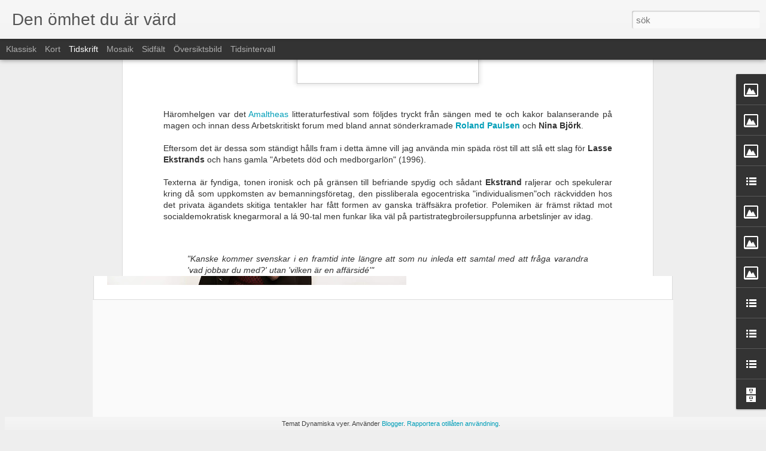

--- FILE ---
content_type: text/javascript; charset=UTF-8
request_url: http://denomhet.blogspot.com/?v=0&action=initial&widgetId=BlogList1&responseType=js&xssi_token=AOuZoY7O8oAzmrdclJ1aAC0pHfElEeo0RA%3A1769433497338
body_size: 4198
content:
try {
_WidgetManager._HandleControllerResult('BlogList1', 'initial',{'title': 'Inspiration och st\xf6d', 'sortType': 'LAST_UPDATE_DESCENDING', 'numItemsToShow': 0, 'showIcon': true, 'showItemTitle': true, 'showItemSnippet': false, 'showItemThumbnail': false, 'showTimePeriodSinceLastUpdate': false, 'tagName': 'BlogList1-denomhet.blogspot.com', 'textColor': '#000', 'linkColor': '#00c', 'totalItems': 15, 'showAllText': 'Visa alla', 'showNText': 'Visa 15', 'items': [{'displayStyle': 'display: block;', 'blogTitle': 'Skumrask', 'blogUrl': 'https://fredrikedin.se', 'blogIconUrl': 'https://lh3.googleusercontent.com/blogger_img_proxy/AEn0k_uItjSbAFv76Ppwnl36K1ojqbgMCqvFrneYh1Fvp4TQyNKOuR99AxMObKyk3JjvXCslpOCs6Mc7kp9TFILBc8CV7M6SVqM\x3ds16-w16-h16', 'itemTitle': 'Din egen maktkronografi: Del III kolonisering med tid', 'itemUrl': 'https://fredrikedin.se/2026/01/22/din-egen-maktkronografi-del-iii-kolonisering-med-tid/', 'itemSnippet': 'Den abstrakta tiden blev den nya ramen f\xf6r livet. Till och med de organiska \nfunktionerna reglerades av den. Man \xe5t inte n\xe4r man k\xe4nde sig hungrig utan \nn\xe4r ...', 'itemThumbnail': '', 'timePeriodSinceLastUpdate': '4 dagar sedan'}, {'displayStyle': 'display: block;', 'blogTitle': 'francesblogg', 'blogUrl': 'https://francesblogg.com', 'blogIconUrl': 'https://lh3.googleusercontent.com/blogger_img_proxy/AEn0k_tH0aR8Vjw6fRJsLvAO3DBYUeWUg1hBUJDQgudyrvRAKLBUubGwy_KhC0ZWuyQDI91R0zCikKJGZ3Le5MZN0u-DCgkPJ9wnOg\x3ds16-w16-h16', 'itemTitle': 'L\xf6rdag 29/11 \u2013 snack p\xe5 SocForum', 'itemUrl': 'https://francesblogg.com/2025/11/23/lordag-29-11-snack-pa-socforum/', 'itemSnippet': 'P\xe5 l\xf6rdag 29/11 2025 kl 14 i Erlander-rummet, ABF-huset, Sveav\xe4gen 41, \nStockholm: Lokal organisering \u2013 kollektiv styrka. Steg 1 i arbetsgivarnas \nstrategi \xe4...', 'itemThumbnail': '', 'timePeriodSinceLastUpdate': '2 m\xe5nader sedan'}, {'displayStyle': 'display: block;', 'blogTitle': 'Copyriot', 'blogUrl': 'https://copyriot.se/', 'blogIconUrl': 'https://lh3.googleusercontent.com/blogger_img_proxy/AEn0k_sCBU0XXMkfqQ0HuvbIBYSfcVwvlmE-aprotZmLdiDwidX8oJ3_m4KBfGEqH58F-RNmNcyXZdb0gGJ-yfMB4sq3ccQ\x3ds16-w16-h16', 'itemTitle': 'Om r\xe5dskommunismens relevans (ur OEI #104\u2013105)', 'itemUrl': 'https://copyriot.se/om-radskommunismens-relevans-2/', 'itemSnippet': '\n\nR\xe5dskommunism \xe4r namnet p\xe5 en revolutionsteori. Inte ett samh\xe4llsskick, \nheller inte en r\xf6relse. Trots att den \xe4r rotad i en historisk epok som \nsedan l\xe4ng...', 'itemThumbnail': '', 'timePeriodSinceLastUpdate': '10 m\xe5nader sedan'}, {'displayStyle': 'display: block;', 'blogTitle': 'Konst \x26 Politik', 'blogUrl': 'https://anarchyisorder.wordpress.com', 'blogIconUrl': 'https://lh3.googleusercontent.com/blogger_img_proxy/AEn0k_sS7znFuRTSHmnxEHiEO0IlQptemeRCtlgtcOOqxFfHd1WQ4SkDCKlV-K1rN7951Cl0IxGS1HfV9Q8q_kFE0GU4utPUdP8B-Ugnlxz6XreoFAMP\x3ds16-w16-h16', 'itemTitle': '', 'itemUrl': 'https://anarchyisorder.wordpress.com/2023/01/05/85980/', 'itemSnippet': 'KR\xd6NIKAN 6-7/1 2023. Detta \xe4r den sista Kr\xf6nikan p\xe5 wordpress.com \u2013 som \noutat mig efter en ekonomisk konflikt. Webben ska vara gratis \u2013 den \xe4r en \nanarkisti...', 'itemThumbnail': '', 'timePeriodSinceLastUpdate': '3 \xe5r sedan'}, {'displayStyle': 'display: block;', 'blogTitle': 'Lena Gerner', 'blogUrl': 'https://magdalenanordin.wordpress.com', 'blogIconUrl': 'https://lh3.googleusercontent.com/blogger_img_proxy/AEn0k_u0fTnVGSmwNmJZi27lJOR7EloRKG44YvVIwniK9c1ypNU4oQva7ei44wKvCjaS2D-goNE7GhODfOd6bCRl6CsUZuyyMumZImHhhSkaY584Vk_MAb4\x3ds16-w16-h16', 'itemTitle': 'NY BLOGG', 'itemUrl': 'http://www.magdalenanordin.se/blog/?p\x3d20739', 'itemSnippet': 'Har b\xf6rjat blogga igen. Beh\xf6vde komma bort fr\xe5n \u201dLenagerner\u201d och alla \nf\xf6rv\xe4ntningar i och med det. Den nya bloggen \xe4r ganska tr\xe5kig. Den heter \nKonst f\xf6r by...', 'itemThumbnail': '', 'timePeriodSinceLastUpdate': '6 \xe5r sedan'}, {'displayStyle': 'display: block;', 'blogTitle': 'Knegarkampanjen', 'blogUrl': 'https://knegarkampanjen.com', 'blogIconUrl': 'https://lh3.googleusercontent.com/blogger_img_proxy/AEn0k_uf39oyf2iBVrZoBPtdjJJXnA30Vs3eWdAa0Tp6obhr0DrltF_g7mTDdqRcbyYMUgkfUNbSKXj9RDjEVYqqN-WOkIVIilecKOfSmQ\x3ds16-w16-h16', 'itemTitle': 'Knegarkampanjen avvecklas', 'itemUrl': 'https://knegarkampanjen.com/2018/11/30/knegarkampanjen-avvecklas/', 'itemSnippet': '10 november h\xf6ll Knegarkampanjen Kiruna extra \xe5rsm\xf6te. Vi beslutade d\xe4r att \navveckla f\xf6reningen och g\xe5 vidare i den anda och riktning som \nvalplattformen pe...', 'itemThumbnail': '', 'timePeriodSinceLastUpdate': '7 \xe5r sedan'}, {'displayStyle': 'display: block;', 'blogTitle': 'David Nessle', 'blogUrl': 'https://davidnessle.wordpress.com', 'blogIconUrl': 'https://lh3.googleusercontent.com/blogger_img_proxy/AEn0k_t-8KMT4luGJ3Z8x64zOIzLsNXTyl4l3AiwHsVM4-wXKjPLcPBCqsdq4acpo_v7xl_pp7USpRn3PDo-KCesyzTCNVQ_ZT6cex9ACvI0f-mCDw\x3ds16-w16-h16', 'itemTitle': 'En gammal kulturtidningsartikel', 'itemUrl': 'https://davidnessle.wordpress.com/2018/04/18/en-gammal-kulturtidningsartikel/', 'itemSnippet': 'I brist p\xe5 nytt, fr\xe4scht inneh\xe5ll h\xe4r p\xe5 bloggen s\xe5 tillhandah\xe5ller jag \nidag en gammal artikel om Lewis Carroll, Edward Lear och nonsenstraditionen \nsom jag...', 'itemThumbnail': '', 'timePeriodSinceLastUpdate': '7 \xe5r sedan'}, {'displayStyle': 'display: block;', 'blogTitle': 'Punschverandan', 'blogUrl': 'http://punschverandan.se', 'blogIconUrl': 'https://lh3.googleusercontent.com/blogger_img_proxy/AEn0k_vi2ieRmJUr-x1XqmxfeG5tZh2YPG6b13a4emSiwZ0dMHOZS2-IWxVnrSjEJnhSsD4_VeUL59OPuexxJ6lm3dXwnTOOqmN7\x3ds16-w16-h16', 'itemTitle': 'Lite julpyssel', 'itemUrl': 'http://punschverandan.se/2017/12/19/lite-julpyssel/', 'itemSnippet': 'S\xe5 h\xe4r lagom inf\xf6r julen s\xe5 t\xe4nkte vi bidra till st\xe4mningen genom att \nerbjuda v\xe5ra l\xe4sare lite pyssel s\xe5 h\xe4r n\xe4r det', 'itemThumbnail': '', 'timePeriodSinceLastUpdate': '8 \xe5r sedan'}, {'displayStyle': 'display: block;', 'blogTitle': 'Sven Wernstr\xf6ms skrivh\xf6rna', 'blogUrl': 'http://svenw.blogspot.com/', 'blogIconUrl': 'https://lh3.googleusercontent.com/blogger_img_proxy/AEn0k_tkG-Yg-TTkrxDbYmoaNdMchTTEXl5ms4N1yOAp1GfWAkjmtTN1qb-D5zOcbinRhNwsAaZzxbhRBNro4x8codDotfN9Ef_FHEA\x3ds16-w16-h16', 'itemTitle': 'Vi ska alla d\xf6.', 'itemUrl': 'http://svenw.blogspot.com/2016/12/vi-ska-alla-do_10.html', 'itemSnippet': 'Att veta att man snart ska d\xf6 \xe4r inte s\xe4rskilt roligt. Fast egentligen \xe4r \ndet ju bara att \xe5terg\xe5 till det normala.\n      Det normala f\xf6r oss \xe4r att inte fin...', 'itemThumbnail': '', 'timePeriodSinceLastUpdate': '9 \xe5r sedan'}, {'displayStyle': 'display: block;', 'blogTitle': 'Mitt Lund', 'blogUrl': 'https://mittlund.wordpress.com', 'blogIconUrl': 'https://lh3.googleusercontent.com/blogger_img_proxy/AEn0k_tQLE-90UEARvZEOOSqUOIUzY8u4mtz3FotD67LZLsWnTosoUdNJ6hgLrmi8w17RuKsl0W_t-3-sUxYXiGBtqEGLpW04rTTqwn5XMZniQ\x3ds16-w16-h16', 'itemTitle': 'R\xe4dsla \xe4r en skitd\xe5lig egenskap', 'itemUrl': 'https://mittlund.wordpress.com/2016/11/02/1963/', 'itemSnippet': 'N\xe4r jag startade den h\xe4r bloggen en sommardag 2009 var samh\xe4llet och \nm\xe4nniskan annorlunda. Det finns s\xe4kert de som s\xe4ger emot \u2013 s\xe5 mycket kan \ninte h\xe4nda p\xe5...', 'itemThumbnail': '', 'timePeriodSinceLastUpdate': '9 \xe5r sedan'}, {'displayStyle': 'display: block;', 'blogTitle': 'Prosine\u010dki \x26 Pals', 'blogUrl': 'http://prosineckiandpals.blogspot.com/', 'blogIconUrl': 'https://lh3.googleusercontent.com/blogger_img_proxy/AEn0k_tsQA7c3Z1JPsEpXxeFlIEQ-ZXp7_fGohcTLd9kZyEZYHfnHHcU2j1xqIGhBynqdhxuaH0PYXIX8jbvnQ0-WAtW8azxuM4q1uYYhFwGg8y-TQijwg\x3ds16-w16-h16', 'itemTitle': 'Matchrapport: AIK - Elfsborg 2-1', 'itemUrl': 'http://prosineckiandpals.blogspot.com/2016/04/matchrapport-aik-elfsborg-2-1.html', 'itemSnippet': 'En svinkall kv\xe4ll inf\xf6r blygsamma 13 000 personer (som om man vore en \nf\xf6rlorare till bajare som brydde sig om \x22publikligan\x22) p\xe5 v\xe4rldens s\xe4msta \narena tog A...', 'itemThumbnail': {'url': 'https://blogger.googleusercontent.com/img/b/R29vZ2xl/AVvXsEj4U-nIkXmyjXzIDVRwWF8bKjghvQ5u08buXSOUzhupConWSDQXb_QxjgZbM2cP-1lBtqJN1NXR1Dl23o0lepQXYT5KLoV6YvLGBSNhvUVltnMaTqHMsco_bbNGtyFqFhTdxoYDIhU9Irg/s72-c/alexander-isak-aik.png', 'width': 72, 'height': 72}, 'timePeriodSinceLastUpdate': '9 \xe5r sedan'}, {'displayStyle': 'display: block;', 'blogTitle': 'Schipperke', 'blogUrl': 'https://schipperke97.wordpress.com', 'blogIconUrl': 'https://lh3.googleusercontent.com/blogger_img_proxy/AEn0k_s0fKK-Y4cLClKdMtBxqx__oLRgSRS4_DHjFW6019PXTKVzaXf8PO8CcTMcdiDLFs7VxwWPDmtNuWv6rZ2GKQZulAZg5mV9C2LpDsSQTnF_4V8\x3ds16-w16-h16', 'itemTitle': 'Filmrecension: The Revenant', 'itemUrl': 'https://schipperke97.wordpress.com/2016/01/27/977/', 'itemSnippet': 'N\xe4r det kommer till att \u201dkrypa upp i soffan och mysa\u201d f\xf6redrar de flesta \nn\xe5got l\xe4ttsamt, som en romantisk komedi eller p\xe5 sin h\xf6jd en rysare. Jag \nf\xf6rst\xe5r v...', 'itemThumbnail': '', 'timePeriodSinceLastUpdate': '9 \xe5r sedan'}, {'displayStyle': 'display: block;', 'blogTitle': 'Dagdrivarklubben', 'blogUrl': 'http://dagdrivarklubben.blogspot.com/', 'blogIconUrl': 'https://lh3.googleusercontent.com/blogger_img_proxy/AEn0k_vmaEWjpVXa1suP0iAbFOELb5tFeE4ckB44S5_c4Jnvc-Dw8h0e48HrsKamx1YJhHPsv06W13TA5Hhhg0FsRnAvdOOz4U-pAc_4ZR5d21nrVqTe\x3ds16-w16-h16', 'itemTitle': 'Top Hair Colorists NYC', 'itemUrl': 'http://dagdrivarklubben.blogspot.com/2015/09/top-hair-colorists-nyc.html', 'itemSnippet': 'http://tophaircoloristsnyc.com/386/strawberry-blonde-hair-color/ \nhttp://tophaircoloristsnyc.com/358/over-the-counter-hair-color/ \nhttp://tophaircoloristsnyc...', 'itemThumbnail': '', 'timePeriodSinceLastUpdate': '10 \xe5r sedan'}, {'displayStyle': 'display: block;', 'blogTitle': 'En man med ett sk\xe4gg - Djungeltrumman.se', 'blogUrl': 'http://blogg.djungeltrumman.se/kulturarbete/', 'blogIconUrl': 'https://lh3.googleusercontent.com/blogger_img_proxy/AEn0k_ukNdu_QQ1tAV06sQibFn8XTy9LbJEeTJwr8VS2jezt-1T3qIP-c4Iq2dm8wJnPm7nD1WeowQtCtzraHhechjc5FGe1Q0VjsADFH5Kaxg\x3ds16-w16-h16'}, {'displayStyle': 'display: block;', 'blogTitle': 'Sverige.pk', 'blogUrl': 'http://sverige.pk/feed/', 'blogIconUrl': 'https://lh3.googleusercontent.com/blogger_img_proxy/AEn0k_tomwdaqFePFCFF6NgBoUWJj5_AbSYKZabhcJE9BCO8Nx0Yc9ap_o4C3sgMV3UHcNfJuk-aBl9EOaEOmlC8Xaah\x3ds16-w16-h16'}]});
} catch (e) {
  if (typeof log != 'undefined') {
    log('HandleControllerResult failed: ' + e);
  }
}


--- FILE ---
content_type: text/javascript; charset=UTF-8
request_url: http://denomhet.blogspot.com/?v=0&action=initial&widgetId=LinkList3&responseType=js&xssi_token=AOuZoY7O8oAzmrdclJ1aAC0pHfElEeo0RA%3A1769433497338
body_size: 451
content:
try {
_WidgetManager._HandleControllerResult('LinkList3', 'initial',{'title': 'Flamman', 'sorting': 'none', 'shownum': -1, 'links': [{'name': 'Socialdemokratisk fotboll', 'target': 'http://flamman.se/a/socialdemokratisk-fotboll'}, {'name': 'Corporate Social Bullshit', 'target': 'http://flamman.se/a/corporate-social-bullshit'}, {'name': 'Spotify', 'target': 'http://flamman.se/a/inget-nytt-med-den-nya-ekonomin'}, {'name': 'Maskiner', 'target': 'http://flamman.se/a/maskiner-med-oss-eller-mot-oss'}, {'name': 'Vad biter p\xe5 eliten', 'target': 'http://flamman.se/a/vad-biter-pa-eliten'}, {'name': 'Bojkottens f\xf6r och emot', 'target': 'http://flamman.se/a/bojkottens-for-och-emot'}, {'name': 'Recension: Fronesis', 'target': 'http://flamman.se/a/den-fafanga-striden-om-sanningen'}, {'name': 'Bevara kungahuset', 'target': 'http://flamman.se/a/bevara-kungahuset'}]});
} catch (e) {
  if (typeof log != 'undefined') {
    log('HandleControllerResult failed: ' + e);
  }
}


--- FILE ---
content_type: text/javascript; charset=UTF-8
request_url: http://denomhet.blogspot.com/?v=0&action=initial&widgetId=BlogArchive1&responseType=js&xssi_token=AOuZoY7O8oAzmrdclJ1aAC0pHfElEeo0RA%3A1769433497338
body_size: 2268
content:
try {
_WidgetManager._HandleControllerResult('BlogArchive1', 'initial',{'url': 'http://denomhet.blogspot.com/search?updated-min\x3d1970-01-01T01:00:00%2B01:00\x26updated-max\x3d292278994-08-17T07:12:55Z\x26max-results\x3d50', 'name': 'All Posts', 'expclass': 'expanded', 'toggleId': 'ALL-0', 'post-count': 1303, 'data': [{'url': 'http://denomhet.blogspot.com/2026/', 'name': '2026', 'expclass': 'expanded', 'toggleId': 'YEARLY-1767222000000', 'post-count': 1, 'data': [{'url': 'http://denomhet.blogspot.com/2026/01/', 'name': 'januari', 'expclass': 'expanded', 'toggleId': 'MONTHLY-1767222000000', 'post-count': 1, 'posts': [{'title': 'Recension: Sveriges sak var v\xe5r', 'url': 'http://denomhet.blogspot.com/2026/01/recension-sveriges-sak-var-var.html'}]}]}, {'url': 'http://denomhet.blogspot.com/2025/', 'name': '2025', 'expclass': 'collapsed', 'toggleId': 'YEARLY-1735686000000', 'post-count': 13, 'data': [{'url': 'http://denomhet.blogspot.com/2025/12/', 'name': 'december', 'expclass': 'collapsed', 'toggleId': 'MONTHLY-1764543600000', 'post-count': 1}, {'url': 'http://denomhet.blogspot.com/2025/10/', 'name': 'oktober', 'expclass': 'collapsed', 'toggleId': 'MONTHLY-1759269600000', 'post-count': 2}, {'url': 'http://denomhet.blogspot.com/2025/09/', 'name': 'september', 'expclass': 'collapsed', 'toggleId': 'MONTHLY-1756677600000', 'post-count': 1}, {'url': 'http://denomhet.blogspot.com/2025/08/', 'name': 'augusti', 'expclass': 'collapsed', 'toggleId': 'MONTHLY-1753999200000', 'post-count': 1}, {'url': 'http://denomhet.blogspot.com/2025/07/', 'name': 'juli', 'expclass': 'collapsed', 'toggleId': 'MONTHLY-1751320800000', 'post-count': 2}, {'url': 'http://denomhet.blogspot.com/2025/04/', 'name': 'april', 'expclass': 'collapsed', 'toggleId': 'MONTHLY-1743458400000', 'post-count': 1}, {'url': 'http://denomhet.blogspot.com/2025/02/', 'name': 'februari', 'expclass': 'collapsed', 'toggleId': 'MONTHLY-1738364400000', 'post-count': 5}]}, {'url': 'http://denomhet.blogspot.com/2024/', 'name': '2024', 'expclass': 'collapsed', 'toggleId': 'YEARLY-1704063600000', 'post-count': 3, 'data': [{'url': 'http://denomhet.blogspot.com/2024/09/', 'name': 'september', 'expclass': 'collapsed', 'toggleId': 'MONTHLY-1725141600000', 'post-count': 2}, {'url': 'http://denomhet.blogspot.com/2024/07/', 'name': 'juli', 'expclass': 'collapsed', 'toggleId': 'MONTHLY-1719784800000', 'post-count': 1}]}, {'url': 'http://denomhet.blogspot.com/2023/', 'name': '2023', 'expclass': 'collapsed', 'toggleId': 'YEARLY-1672527600000', 'post-count': 12, 'data': [{'url': 'http://denomhet.blogspot.com/2023/11/', 'name': 'november', 'expclass': 'collapsed', 'toggleId': 'MONTHLY-1698793200000', 'post-count': 1}, {'url': 'http://denomhet.blogspot.com/2023/10/', 'name': 'oktober', 'expclass': 'collapsed', 'toggleId': 'MONTHLY-1696111200000', 'post-count': 1}, {'url': 'http://denomhet.blogspot.com/2023/08/', 'name': 'augusti', 'expclass': 'collapsed', 'toggleId': 'MONTHLY-1690840800000', 'post-count': 1}, {'url': 'http://denomhet.blogspot.com/2023/07/', 'name': 'juli', 'expclass': 'collapsed', 'toggleId': 'MONTHLY-1688162400000', 'post-count': 1}, {'url': 'http://denomhet.blogspot.com/2023/06/', 'name': 'juni', 'expclass': 'collapsed', 'toggleId': 'MONTHLY-1685570400000', 'post-count': 1}, {'url': 'http://denomhet.blogspot.com/2023/05/', 'name': 'maj', 'expclass': 'collapsed', 'toggleId': 'MONTHLY-1682892000000', 'post-count': 1}, {'url': 'http://denomhet.blogspot.com/2023/04/', 'name': 'april', 'expclass': 'collapsed', 'toggleId': 'MONTHLY-1680300000000', 'post-count': 3}, {'url': 'http://denomhet.blogspot.com/2023/03/', 'name': 'mars', 'expclass': 'collapsed', 'toggleId': 'MONTHLY-1677625200000', 'post-count': 2}, {'url': 'http://denomhet.blogspot.com/2023/02/', 'name': 'februari', 'expclass': 'collapsed', 'toggleId': 'MONTHLY-1675206000000', 'post-count': 1}]}, {'url': 'http://denomhet.blogspot.com/2022/', 'name': '2022', 'expclass': 'collapsed', 'toggleId': 'YEARLY-1640991600000', 'post-count': 9, 'data': [{'url': 'http://denomhet.blogspot.com/2022/10/', 'name': 'oktober', 'expclass': 'collapsed', 'toggleId': 'MONTHLY-1664575200000', 'post-count': 1}, {'url': 'http://denomhet.blogspot.com/2022/09/', 'name': 'september', 'expclass': 'collapsed', 'toggleId': 'MONTHLY-1661983200000', 'post-count': 2}, {'url': 'http://denomhet.blogspot.com/2022/08/', 'name': 'augusti', 'expclass': 'collapsed', 'toggleId': 'MONTHLY-1659304800000', 'post-count': 1}, {'url': 'http://denomhet.blogspot.com/2022/07/', 'name': 'juli', 'expclass': 'collapsed', 'toggleId': 'MONTHLY-1656626400000', 'post-count': 1}, {'url': 'http://denomhet.blogspot.com/2022/06/', 'name': 'juni', 'expclass': 'collapsed', 'toggleId': 'MONTHLY-1654034400000', 'post-count': 1}, {'url': 'http://denomhet.blogspot.com/2022/04/', 'name': 'april', 'expclass': 'collapsed', 'toggleId': 'MONTHLY-1648764000000', 'post-count': 3}]}, {'url': 'http://denomhet.blogspot.com/2021/', 'name': '2021', 'expclass': 'collapsed', 'toggleId': 'YEARLY-1609455600000', 'post-count': 4, 'data': [{'url': 'http://denomhet.blogspot.com/2021/12/', 'name': 'december', 'expclass': 'collapsed', 'toggleId': 'MONTHLY-1638313200000', 'post-count': 2}, {'url': 'http://denomhet.blogspot.com/2021/11/', 'name': 'november', 'expclass': 'collapsed', 'toggleId': 'MONTHLY-1635721200000', 'post-count': 1}, {'url': 'http://denomhet.blogspot.com/2021/10/', 'name': 'oktober', 'expclass': 'collapsed', 'toggleId': 'MONTHLY-1633039200000', 'post-count': 1}]}, {'url': 'http://denomhet.blogspot.com/2020/', 'name': '2020', 'expclass': 'collapsed', 'toggleId': 'YEARLY-1577833200000', 'post-count': 7, 'data': [{'url': 'http://denomhet.blogspot.com/2020/04/', 'name': 'april', 'expclass': 'collapsed', 'toggleId': 'MONTHLY-1585692000000', 'post-count': 1}, {'url': 'http://denomhet.blogspot.com/2020/03/', 'name': 'mars', 'expclass': 'collapsed', 'toggleId': 'MONTHLY-1583017200000', 'post-count': 2}, {'url': 'http://denomhet.blogspot.com/2020/02/', 'name': 'februari', 'expclass': 'collapsed', 'toggleId': 'MONTHLY-1580511600000', 'post-count': 2}, {'url': 'http://denomhet.blogspot.com/2020/01/', 'name': 'januari', 'expclass': 'collapsed', 'toggleId': 'MONTHLY-1577833200000', 'post-count': 2}]}, {'url': 'http://denomhet.blogspot.com/2019/', 'name': '2019', 'expclass': 'collapsed', 'toggleId': 'YEARLY-1546297200000', 'post-count': 32, 'data': [{'url': 'http://denomhet.blogspot.com/2019/12/', 'name': 'december', 'expclass': 'collapsed', 'toggleId': 'MONTHLY-1575154800000', 'post-count': 7}, {'url': 'http://denomhet.blogspot.com/2019/11/', 'name': 'november', 'expclass': 'collapsed', 'toggleId': 'MONTHLY-1572562800000', 'post-count': 2}, {'url': 'http://denomhet.blogspot.com/2019/10/', 'name': 'oktober', 'expclass': 'collapsed', 'toggleId': 'MONTHLY-1569880800000', 'post-count': 2}, {'url': 'http://denomhet.blogspot.com/2019/07/', 'name': 'juli', 'expclass': 'collapsed', 'toggleId': 'MONTHLY-1561932000000', 'post-count': 3}, {'url': 'http://denomhet.blogspot.com/2019/06/', 'name': 'juni', 'expclass': 'collapsed', 'toggleId': 'MONTHLY-1559340000000', 'post-count': 3}, {'url': 'http://denomhet.blogspot.com/2019/05/', 'name': 'maj', 'expclass': 'collapsed', 'toggleId': 'MONTHLY-1556661600000', 'post-count': 3}, {'url': 'http://denomhet.blogspot.com/2019/04/', 'name': 'april', 'expclass': 'collapsed', 'toggleId': 'MONTHLY-1554069600000', 'post-count': 4}, {'url': 'http://denomhet.blogspot.com/2019/03/', 'name': 'mars', 'expclass': 'collapsed', 'toggleId': 'MONTHLY-1551394800000', 'post-count': 1}, {'url': 'http://denomhet.blogspot.com/2019/02/', 'name': 'februari', 'expclass': 'collapsed', 'toggleId': 'MONTHLY-1548975600000', 'post-count': 3}, {'url': 'http://denomhet.blogspot.com/2019/01/', 'name': 'januari', 'expclass': 'collapsed', 'toggleId': 'MONTHLY-1546297200000', 'post-count': 4}]}, {'url': 'http://denomhet.blogspot.com/2018/', 'name': '2018', 'expclass': 'collapsed', 'toggleId': 'YEARLY-1514761200000', 'post-count': 27, 'data': [{'url': 'http://denomhet.blogspot.com/2018/12/', 'name': 'december', 'expclass': 'collapsed', 'toggleId': 'MONTHLY-1543618800000', 'post-count': 6}, {'url': 'http://denomhet.blogspot.com/2018/11/', 'name': 'november', 'expclass': 'collapsed', 'toggleId': 'MONTHLY-1541026800000', 'post-count': 1}, {'url': 'http://denomhet.blogspot.com/2018/10/', 'name': 'oktober', 'expclass': 'collapsed', 'toggleId': 'MONTHLY-1538344800000', 'post-count': 2}, {'url': 'http://denomhet.blogspot.com/2018/09/', 'name': 'september', 'expclass': 'collapsed', 'toggleId': 'MONTHLY-1535752800000', 'post-count': 3}, {'url': 'http://denomhet.blogspot.com/2018/08/', 'name': 'augusti', 'expclass': 'collapsed', 'toggleId': 'MONTHLY-1533074400000', 'post-count': 5}, {'url': 'http://denomhet.blogspot.com/2018/07/', 'name': 'juli', 'expclass': 'collapsed', 'toggleId': 'MONTHLY-1530396000000', 'post-count': 4}, {'url': 'http://denomhet.blogspot.com/2018/05/', 'name': 'maj', 'expclass': 'collapsed', 'toggleId': 'MONTHLY-1525125600000', 'post-count': 1}, {'url': 'http://denomhet.blogspot.com/2018/04/', 'name': 'april', 'expclass': 'collapsed', 'toggleId': 'MONTHLY-1522533600000', 'post-count': 1}, {'url': 'http://denomhet.blogspot.com/2018/03/', 'name': 'mars', 'expclass': 'collapsed', 'toggleId': 'MONTHLY-1519858800000', 'post-count': 2}, {'url': 'http://denomhet.blogspot.com/2018/02/', 'name': 'februari', 'expclass': 'collapsed', 'toggleId': 'MONTHLY-1517439600000', 'post-count': 1}, {'url': 'http://denomhet.blogspot.com/2018/01/', 'name': 'januari', 'expclass': 'collapsed', 'toggleId': 'MONTHLY-1514761200000', 'post-count': 1}]}, {'url': 'http://denomhet.blogspot.com/2017/', 'name': '2017', 'expclass': 'collapsed', 'toggleId': 'YEARLY-1483225200000', 'post-count': 11, 'data': [{'url': 'http://denomhet.blogspot.com/2017/11/', 'name': 'november', 'expclass': 'collapsed', 'toggleId': 'MONTHLY-1509490800000', 'post-count': 1}, {'url': 'http://denomhet.blogspot.com/2017/10/', 'name': 'oktober', 'expclass': 'collapsed', 'toggleId': 'MONTHLY-1506808800000', 'post-count': 1}, {'url': 'http://denomhet.blogspot.com/2017/09/', 'name': 'september', 'expclass': 'collapsed', 'toggleId': 'MONTHLY-1504216800000', 'post-count': 1}, {'url': 'http://denomhet.blogspot.com/2017/08/', 'name': 'augusti', 'expclass': 'collapsed', 'toggleId': 'MONTHLY-1501538400000', 'post-count': 2}, {'url': 'http://denomhet.blogspot.com/2017/07/', 'name': 'juli', 'expclass': 'collapsed', 'toggleId': 'MONTHLY-1498860000000', 'post-count': 3}, {'url': 'http://denomhet.blogspot.com/2017/04/', 'name': 'april', 'expclass': 'collapsed', 'toggleId': 'MONTHLY-1490997600000', 'post-count': 1}, {'url': 'http://denomhet.blogspot.com/2017/03/', 'name': 'mars', 'expclass': 'collapsed', 'toggleId': 'MONTHLY-1488322800000', 'post-count': 1}, {'url': 'http://denomhet.blogspot.com/2017/02/', 'name': 'februari', 'expclass': 'collapsed', 'toggleId': 'MONTHLY-1485903600000', 'post-count': 1}]}, {'url': 'http://denomhet.blogspot.com/2016/', 'name': '2016', 'expclass': 'collapsed', 'toggleId': 'YEARLY-1451602800000', 'post-count': 34, 'data': [{'url': 'http://denomhet.blogspot.com/2016/12/', 'name': 'december', 'expclass': 'collapsed', 'toggleId': 'MONTHLY-1480546800000', 'post-count': 1}, {'url': 'http://denomhet.blogspot.com/2016/11/', 'name': 'november', 'expclass': 'collapsed', 'toggleId': 'MONTHLY-1477954800000', 'post-count': 1}, {'url': 'http://denomhet.blogspot.com/2016/10/', 'name': 'oktober', 'expclass': 'collapsed', 'toggleId': 'MONTHLY-1475272800000', 'post-count': 2}, {'url': 'http://denomhet.blogspot.com/2016/09/', 'name': 'september', 'expclass': 'collapsed', 'toggleId': 'MONTHLY-1472680800000', 'post-count': 5}, {'url': 'http://denomhet.blogspot.com/2016/08/', 'name': 'augusti', 'expclass': 'collapsed', 'toggleId': 'MONTHLY-1470002400000', 'post-count': 2}, {'url': 'http://denomhet.blogspot.com/2016/07/', 'name': 'juli', 'expclass': 'collapsed', 'toggleId': 'MONTHLY-1467324000000', 'post-count': 7}, {'url': 'http://denomhet.blogspot.com/2016/06/', 'name': 'juni', 'expclass': 'collapsed', 'toggleId': 'MONTHLY-1464732000000', 'post-count': 3}, {'url': 'http://denomhet.blogspot.com/2016/05/', 'name': 'maj', 'expclass': 'collapsed', 'toggleId': 'MONTHLY-1462053600000', 'post-count': 1}, {'url': 'http://denomhet.blogspot.com/2016/04/', 'name': 'april', 'expclass': 'collapsed', 'toggleId': 'MONTHLY-1459461600000', 'post-count': 5}, {'url': 'http://denomhet.blogspot.com/2016/03/', 'name': 'mars', 'expclass': 'collapsed', 'toggleId': 'MONTHLY-1456786800000', 'post-count': 2}, {'url': 'http://denomhet.blogspot.com/2016/02/', 'name': 'februari', 'expclass': 'collapsed', 'toggleId': 'MONTHLY-1454281200000', 'post-count': 2}, {'url': 'http://denomhet.blogspot.com/2016/01/', 'name': 'januari', 'expclass': 'collapsed', 'toggleId': 'MONTHLY-1451602800000', 'post-count': 3}]}, {'url': 'http://denomhet.blogspot.com/2015/', 'name': '2015', 'expclass': 'collapsed', 'toggleId': 'YEARLY-1420066800000', 'post-count': 81, 'data': [{'url': 'http://denomhet.blogspot.com/2015/12/', 'name': 'december', 'expclass': 'collapsed', 'toggleId': 'MONTHLY-1448924400000', 'post-count': 2}, {'url': 'http://denomhet.blogspot.com/2015/11/', 'name': 'november', 'expclass': 'collapsed', 'toggleId': 'MONTHLY-1446332400000', 'post-count': 9}, {'url': 'http://denomhet.blogspot.com/2015/10/', 'name': 'oktober', 'expclass': 'collapsed', 'toggleId': 'MONTHLY-1443650400000', 'post-count': 5}, {'url': 'http://denomhet.blogspot.com/2015/09/', 'name': 'september', 'expclass': 'collapsed', 'toggleId': 'MONTHLY-1441058400000', 'post-count': 9}, {'url': 'http://denomhet.blogspot.com/2015/08/', 'name': 'augusti', 'expclass': 'collapsed', 'toggleId': 'MONTHLY-1438380000000', 'post-count': 4}, {'url': 'http://denomhet.blogspot.com/2015/07/', 'name': 'juli', 'expclass': 'collapsed', 'toggleId': 'MONTHLY-1435701600000', 'post-count': 4}, {'url': 'http://denomhet.blogspot.com/2015/06/', 'name': 'juni', 'expclass': 'collapsed', 'toggleId': 'MONTHLY-1433109600000', 'post-count': 3}, {'url': 'http://denomhet.blogspot.com/2015/05/', 'name': 'maj', 'expclass': 'collapsed', 'toggleId': 'MONTHLY-1430431200000', 'post-count': 3}, {'url': 'http://denomhet.blogspot.com/2015/04/', 'name': 'april', 'expclass': 'collapsed', 'toggleId': 'MONTHLY-1427839200000', 'post-count': 12}, {'url': 'http://denomhet.blogspot.com/2015/03/', 'name': 'mars', 'expclass': 'collapsed', 'toggleId': 'MONTHLY-1425164400000', 'post-count': 11}, {'url': 'http://denomhet.blogspot.com/2015/02/', 'name': 'februari', 'expclass': 'collapsed', 'toggleId': 'MONTHLY-1422745200000', 'post-count': 11}, {'url': 'http://denomhet.blogspot.com/2015/01/', 'name': 'januari', 'expclass': 'collapsed', 'toggleId': 'MONTHLY-1420066800000', 'post-count': 8}]}, {'url': 'http://denomhet.blogspot.com/2014/', 'name': '2014', 'expclass': 'collapsed', 'toggleId': 'YEARLY-1388530800000', 'post-count': 220, 'data': [{'url': 'http://denomhet.blogspot.com/2014/12/', 'name': 'december', 'expclass': 'collapsed', 'toggleId': 'MONTHLY-1417388400000', 'post-count': 14}, {'url': 'http://denomhet.blogspot.com/2014/11/', 'name': 'november', 'expclass': 'collapsed', 'toggleId': 'MONTHLY-1414796400000', 'post-count': 13}, {'url': 'http://denomhet.blogspot.com/2014/10/', 'name': 'oktober', 'expclass': 'collapsed', 'toggleId': 'MONTHLY-1412114400000', 'post-count': 12}, {'url': 'http://denomhet.blogspot.com/2014/09/', 'name': 'september', 'expclass': 'collapsed', 'toggleId': 'MONTHLY-1409522400000', 'post-count': 15}, {'url': 'http://denomhet.blogspot.com/2014/08/', 'name': 'augusti', 'expclass': 'collapsed', 'toggleId': 'MONTHLY-1406844000000', 'post-count': 21}, {'url': 'http://denomhet.blogspot.com/2014/07/', 'name': 'juli', 'expclass': 'collapsed', 'toggleId': 'MONTHLY-1404165600000', 'post-count': 25}, {'url': 'http://denomhet.blogspot.com/2014/06/', 'name': 'juni', 'expclass': 'collapsed', 'toggleId': 'MONTHLY-1401573600000', 'post-count': 24}, {'url': 'http://denomhet.blogspot.com/2014/05/', 'name': 'maj', 'expclass': 'collapsed', 'toggleId': 'MONTHLY-1398895200000', 'post-count': 15}, {'url': 'http://denomhet.blogspot.com/2014/04/', 'name': 'april', 'expclass': 'collapsed', 'toggleId': 'MONTHLY-1396303200000', 'post-count': 23}, {'url': 'http://denomhet.blogspot.com/2014/03/', 'name': 'mars', 'expclass': 'collapsed', 'toggleId': 'MONTHLY-1393628400000', 'post-count': 22}, {'url': 'http://denomhet.blogspot.com/2014/02/', 'name': 'februari', 'expclass': 'collapsed', 'toggleId': 'MONTHLY-1391209200000', 'post-count': 20}, {'url': 'http://denomhet.blogspot.com/2014/01/', 'name': 'januari', 'expclass': 'collapsed', 'toggleId': 'MONTHLY-1388530800000', 'post-count': 16}]}, {'url': 'http://denomhet.blogspot.com/2013/', 'name': '2013', 'expclass': 'collapsed', 'toggleId': 'YEARLY-1356994800000', 'post-count': 247, 'data': [{'url': 'http://denomhet.blogspot.com/2013/12/', 'name': 'december', 'expclass': 'collapsed', 'toggleId': 'MONTHLY-1385852400000', 'post-count': 23}, {'url': 'http://denomhet.blogspot.com/2013/11/', 'name': 'november', 'expclass': 'collapsed', 'toggleId': 'MONTHLY-1383260400000', 'post-count': 28}, {'url': 'http://denomhet.blogspot.com/2013/10/', 'name': 'oktober', 'expclass': 'collapsed', 'toggleId': 'MONTHLY-1380578400000', 'post-count': 24}, {'url': 'http://denomhet.blogspot.com/2013/09/', 'name': 'september', 'expclass': 'collapsed', 'toggleId': 'MONTHLY-1377986400000', 'post-count': 21}, {'url': 'http://denomhet.blogspot.com/2013/08/', 'name': 'augusti', 'expclass': 'collapsed', 'toggleId': 'MONTHLY-1375308000000', 'post-count': 23}, {'url': 'http://denomhet.blogspot.com/2013/07/', 'name': 'juli', 'expclass': 'collapsed', 'toggleId': 'MONTHLY-1372629600000', 'post-count': 24}, {'url': 'http://denomhet.blogspot.com/2013/06/', 'name': 'juni', 'expclass': 'collapsed', 'toggleId': 'MONTHLY-1370037600000', 'post-count': 16}, {'url': 'http://denomhet.blogspot.com/2013/05/', 'name': 'maj', 'expclass': 'collapsed', 'toggleId': 'MONTHLY-1367359200000', 'post-count': 25}, {'url': 'http://denomhet.blogspot.com/2013/04/', 'name': 'april', 'expclass': 'collapsed', 'toggleId': 'MONTHLY-1364767200000', 'post-count': 22}, {'url': 'http://denomhet.blogspot.com/2013/03/', 'name': 'mars', 'expclass': 'collapsed', 'toggleId': 'MONTHLY-1362092400000', 'post-count': 13}, {'url': 'http://denomhet.blogspot.com/2013/02/', 'name': 'februari', 'expclass': 'collapsed', 'toggleId': 'MONTHLY-1359673200000', 'post-count': 15}, {'url': 'http://denomhet.blogspot.com/2013/01/', 'name': 'januari', 'expclass': 'collapsed', 'toggleId': 'MONTHLY-1356994800000', 'post-count': 13}]}, {'url': 'http://denomhet.blogspot.com/2012/', 'name': '2012', 'expclass': 'collapsed', 'toggleId': 'YEARLY-1325372400000', 'post-count': 262, 'data': [{'url': 'http://denomhet.blogspot.com/2012/12/', 'name': 'december', 'expclass': 'collapsed', 'toggleId': 'MONTHLY-1354316400000', 'post-count': 13}, {'url': 'http://denomhet.blogspot.com/2012/11/', 'name': 'november', 'expclass': 'collapsed', 'toggleId': 'MONTHLY-1351724400000', 'post-count': 13}, {'url': 'http://denomhet.blogspot.com/2012/10/', 'name': 'oktober', 'expclass': 'collapsed', 'toggleId': 'MONTHLY-1349042400000', 'post-count': 26}, {'url': 'http://denomhet.blogspot.com/2012/09/', 'name': 'september', 'expclass': 'collapsed', 'toggleId': 'MONTHLY-1346450400000', 'post-count': 20}, {'url': 'http://denomhet.blogspot.com/2012/08/', 'name': 'augusti', 'expclass': 'collapsed', 'toggleId': 'MONTHLY-1343772000000', 'post-count': 19}, {'url': 'http://denomhet.blogspot.com/2012/07/', 'name': 'juli', 'expclass': 'collapsed', 'toggleId': 'MONTHLY-1341093600000', 'post-count': 24}, {'url': 'http://denomhet.blogspot.com/2012/06/', 'name': 'juni', 'expclass': 'collapsed', 'toggleId': 'MONTHLY-1338501600000', 'post-count': 26}, {'url': 'http://denomhet.blogspot.com/2012/05/', 'name': 'maj', 'expclass': 'collapsed', 'toggleId': 'MONTHLY-1335823200000', 'post-count': 23}, {'url': 'http://denomhet.blogspot.com/2012/04/', 'name': 'april', 'expclass': 'collapsed', 'toggleId': 'MONTHLY-1333231200000', 'post-count': 22}, {'url': 'http://denomhet.blogspot.com/2012/03/', 'name': 'mars', 'expclass': 'collapsed', 'toggleId': 'MONTHLY-1330556400000', 'post-count': 26}, {'url': 'http://denomhet.blogspot.com/2012/02/', 'name': 'februari', 'expclass': 'collapsed', 'toggleId': 'MONTHLY-1328050800000', 'post-count': 30}, {'url': 'http://denomhet.blogspot.com/2012/01/', 'name': 'januari', 'expclass': 'collapsed', 'toggleId': 'MONTHLY-1325372400000', 'post-count': 20}]}, {'url': 'http://denomhet.blogspot.com/2011/', 'name': '2011', 'expclass': 'collapsed', 'toggleId': 'YEARLY-1293836400000', 'post-count': 262, 'data': [{'url': 'http://denomhet.blogspot.com/2011/12/', 'name': 'december', 'expclass': 'collapsed', 'toggleId': 'MONTHLY-1322694000000', 'post-count': 17}, {'url': 'http://denomhet.blogspot.com/2011/11/', 'name': 'november', 'expclass': 'collapsed', 'toggleId': 'MONTHLY-1320102000000', 'post-count': 24}, {'url': 'http://denomhet.blogspot.com/2011/10/', 'name': 'oktober', 'expclass': 'collapsed', 'toggleId': 'MONTHLY-1317420000000', 'post-count': 21}, {'url': 'http://denomhet.blogspot.com/2011/09/', 'name': 'september', 'expclass': 'collapsed', 'toggleId': 'MONTHLY-1314828000000', 'post-count': 30}, {'url': 'http://denomhet.blogspot.com/2011/08/', 'name': 'augusti', 'expclass': 'collapsed', 'toggleId': 'MONTHLY-1312149600000', 'post-count': 24}, {'url': 'http://denomhet.blogspot.com/2011/07/', 'name': 'juli', 'expclass': 'collapsed', 'toggleId': 'MONTHLY-1309471200000', 'post-count': 23}, {'url': 'http://denomhet.blogspot.com/2011/06/', 'name': 'juni', 'expclass': 'collapsed', 'toggleId': 'MONTHLY-1306879200000', 'post-count': 15}, {'url': 'http://denomhet.blogspot.com/2011/05/', 'name': 'maj', 'expclass': 'collapsed', 'toggleId': 'MONTHLY-1304200800000', 'post-count': 25}, {'url': 'http://denomhet.blogspot.com/2011/04/', 'name': 'april', 'expclass': 'collapsed', 'toggleId': 'MONTHLY-1301608800000', 'post-count': 24}, {'url': 'http://denomhet.blogspot.com/2011/03/', 'name': 'mars', 'expclass': 'collapsed', 'toggleId': 'MONTHLY-1298934000000', 'post-count': 25}, {'url': 'http://denomhet.blogspot.com/2011/02/', 'name': 'februari', 'expclass': 'collapsed', 'toggleId': 'MONTHLY-1296514800000', 'post-count': 20}, {'url': 'http://denomhet.blogspot.com/2011/01/', 'name': 'januari', 'expclass': 'collapsed', 'toggleId': 'MONTHLY-1293836400000', 'post-count': 14}]}, {'url': 'http://denomhet.blogspot.com/2010/', 'name': '2010', 'expclass': 'collapsed', 'toggleId': 'YEARLY-1262300400000', 'post-count': 78, 'data': [{'url': 'http://denomhet.blogspot.com/2010/12/', 'name': 'december', 'expclass': 'collapsed', 'toggleId': 'MONTHLY-1291158000000', 'post-count': 21}, {'url': 'http://denomhet.blogspot.com/2010/11/', 'name': 'november', 'expclass': 'collapsed', 'toggleId': 'MONTHLY-1288566000000', 'post-count': 17}, {'url': 'http://denomhet.blogspot.com/2010/10/', 'name': 'oktober', 'expclass': 'collapsed', 'toggleId': 'MONTHLY-1285884000000', 'post-count': 18}, {'url': 'http://denomhet.blogspot.com/2010/09/', 'name': 'september', 'expclass': 'collapsed', 'toggleId': 'MONTHLY-1283292000000', 'post-count': 7}, {'url': 'http://denomhet.blogspot.com/2010/08/', 'name': 'augusti', 'expclass': 'collapsed', 'toggleId': 'MONTHLY-1280613600000', 'post-count': 15}]}], 'toggleopen': 'MONTHLY-1767222000000', 'style': 'HIERARCHY', 'title': 'Arkiv'});
} catch (e) {
  if (typeof log != 'undefined') {
    log('HandleControllerResult failed: ' + e);
  }
}


--- FILE ---
content_type: text/javascript; charset=UTF-8
request_url: http://denomhet.blogspot.com/?v=0&action=initial&widgetId=Image6&responseType=js&xssi_token=AOuZoY7O8oAzmrdclJ1aAC0pHfElEeo0RA%3A1769433497338
body_size: 476
content:
try {
_WidgetManager._HandleControllerResult('Image6', 'initial',{'title': 'Lyssna!', 'width': 170, 'height': 170, 'sourceUrl': 'https://blogger.googleusercontent.com/img/b/R29vZ2xl/AVvXsEhkv1Ya2N4K-5M9qmmiuzf0j3KdjBVkQrDSOTiW4akkPBpM1FP7ZfvHyLLUM-0GWc76yoDSDr2KN4mCdv8fjbzkiXCUvegJYcbPxAJRy7e5WcNrldJ4q9HxqLzmo6mX94XMIbJr-dH-4z1f/s1600/cover170x170.jpeg', 'caption': '', 'link': 'https://itunes.apple.com/se/podcast/podd-om-ett-brott/id1144186343?mt\x3d2', 'shrinkToFit': false, 'sectionWidth': 250});
} catch (e) {
  if (typeof log != 'undefined') {
    log('HandleControllerResult failed: ' + e);
  }
}


--- FILE ---
content_type: text/javascript; charset=UTF-8
request_url: http://denomhet.blogspot.com/?v=0&action=initial&widgetId=BlogArchive1&responseType=js&xssi_token=AOuZoY7O8oAzmrdclJ1aAC0pHfElEeo0RA%3A1769433497338
body_size: 2268
content:
try {
_WidgetManager._HandleControllerResult('BlogArchive1', 'initial',{'url': 'http://denomhet.blogspot.com/search?updated-min\x3d1970-01-01T01:00:00%2B01:00\x26updated-max\x3d292278994-08-17T07:12:55Z\x26max-results\x3d50', 'name': 'All Posts', 'expclass': 'expanded', 'toggleId': 'ALL-0', 'post-count': 1303, 'data': [{'url': 'http://denomhet.blogspot.com/2026/', 'name': '2026', 'expclass': 'expanded', 'toggleId': 'YEARLY-1767222000000', 'post-count': 1, 'data': [{'url': 'http://denomhet.blogspot.com/2026/01/', 'name': 'januari', 'expclass': 'expanded', 'toggleId': 'MONTHLY-1767222000000', 'post-count': 1, 'posts': [{'title': 'Recension: Sveriges sak var v\xe5r', 'url': 'http://denomhet.blogspot.com/2026/01/recension-sveriges-sak-var-var.html'}]}]}, {'url': 'http://denomhet.blogspot.com/2025/', 'name': '2025', 'expclass': 'collapsed', 'toggleId': 'YEARLY-1735686000000', 'post-count': 13, 'data': [{'url': 'http://denomhet.blogspot.com/2025/12/', 'name': 'december', 'expclass': 'collapsed', 'toggleId': 'MONTHLY-1764543600000', 'post-count': 1}, {'url': 'http://denomhet.blogspot.com/2025/10/', 'name': 'oktober', 'expclass': 'collapsed', 'toggleId': 'MONTHLY-1759269600000', 'post-count': 2}, {'url': 'http://denomhet.blogspot.com/2025/09/', 'name': 'september', 'expclass': 'collapsed', 'toggleId': 'MONTHLY-1756677600000', 'post-count': 1}, {'url': 'http://denomhet.blogspot.com/2025/08/', 'name': 'augusti', 'expclass': 'collapsed', 'toggleId': 'MONTHLY-1753999200000', 'post-count': 1}, {'url': 'http://denomhet.blogspot.com/2025/07/', 'name': 'juli', 'expclass': 'collapsed', 'toggleId': 'MONTHLY-1751320800000', 'post-count': 2}, {'url': 'http://denomhet.blogspot.com/2025/04/', 'name': 'april', 'expclass': 'collapsed', 'toggleId': 'MONTHLY-1743458400000', 'post-count': 1}, {'url': 'http://denomhet.blogspot.com/2025/02/', 'name': 'februari', 'expclass': 'collapsed', 'toggleId': 'MONTHLY-1738364400000', 'post-count': 5}]}, {'url': 'http://denomhet.blogspot.com/2024/', 'name': '2024', 'expclass': 'collapsed', 'toggleId': 'YEARLY-1704063600000', 'post-count': 3, 'data': [{'url': 'http://denomhet.blogspot.com/2024/09/', 'name': 'september', 'expclass': 'collapsed', 'toggleId': 'MONTHLY-1725141600000', 'post-count': 2}, {'url': 'http://denomhet.blogspot.com/2024/07/', 'name': 'juli', 'expclass': 'collapsed', 'toggleId': 'MONTHLY-1719784800000', 'post-count': 1}]}, {'url': 'http://denomhet.blogspot.com/2023/', 'name': '2023', 'expclass': 'collapsed', 'toggleId': 'YEARLY-1672527600000', 'post-count': 12, 'data': [{'url': 'http://denomhet.blogspot.com/2023/11/', 'name': 'november', 'expclass': 'collapsed', 'toggleId': 'MONTHLY-1698793200000', 'post-count': 1}, {'url': 'http://denomhet.blogspot.com/2023/10/', 'name': 'oktober', 'expclass': 'collapsed', 'toggleId': 'MONTHLY-1696111200000', 'post-count': 1}, {'url': 'http://denomhet.blogspot.com/2023/08/', 'name': 'augusti', 'expclass': 'collapsed', 'toggleId': 'MONTHLY-1690840800000', 'post-count': 1}, {'url': 'http://denomhet.blogspot.com/2023/07/', 'name': 'juli', 'expclass': 'collapsed', 'toggleId': 'MONTHLY-1688162400000', 'post-count': 1}, {'url': 'http://denomhet.blogspot.com/2023/06/', 'name': 'juni', 'expclass': 'collapsed', 'toggleId': 'MONTHLY-1685570400000', 'post-count': 1}, {'url': 'http://denomhet.blogspot.com/2023/05/', 'name': 'maj', 'expclass': 'collapsed', 'toggleId': 'MONTHLY-1682892000000', 'post-count': 1}, {'url': 'http://denomhet.blogspot.com/2023/04/', 'name': 'april', 'expclass': 'collapsed', 'toggleId': 'MONTHLY-1680300000000', 'post-count': 3}, {'url': 'http://denomhet.blogspot.com/2023/03/', 'name': 'mars', 'expclass': 'collapsed', 'toggleId': 'MONTHLY-1677625200000', 'post-count': 2}, {'url': 'http://denomhet.blogspot.com/2023/02/', 'name': 'februari', 'expclass': 'collapsed', 'toggleId': 'MONTHLY-1675206000000', 'post-count': 1}]}, {'url': 'http://denomhet.blogspot.com/2022/', 'name': '2022', 'expclass': 'collapsed', 'toggleId': 'YEARLY-1640991600000', 'post-count': 9, 'data': [{'url': 'http://denomhet.blogspot.com/2022/10/', 'name': 'oktober', 'expclass': 'collapsed', 'toggleId': 'MONTHLY-1664575200000', 'post-count': 1}, {'url': 'http://denomhet.blogspot.com/2022/09/', 'name': 'september', 'expclass': 'collapsed', 'toggleId': 'MONTHLY-1661983200000', 'post-count': 2}, {'url': 'http://denomhet.blogspot.com/2022/08/', 'name': 'augusti', 'expclass': 'collapsed', 'toggleId': 'MONTHLY-1659304800000', 'post-count': 1}, {'url': 'http://denomhet.blogspot.com/2022/07/', 'name': 'juli', 'expclass': 'collapsed', 'toggleId': 'MONTHLY-1656626400000', 'post-count': 1}, {'url': 'http://denomhet.blogspot.com/2022/06/', 'name': 'juni', 'expclass': 'collapsed', 'toggleId': 'MONTHLY-1654034400000', 'post-count': 1}, {'url': 'http://denomhet.blogspot.com/2022/04/', 'name': 'april', 'expclass': 'collapsed', 'toggleId': 'MONTHLY-1648764000000', 'post-count': 3}]}, {'url': 'http://denomhet.blogspot.com/2021/', 'name': '2021', 'expclass': 'collapsed', 'toggleId': 'YEARLY-1609455600000', 'post-count': 4, 'data': [{'url': 'http://denomhet.blogspot.com/2021/12/', 'name': 'december', 'expclass': 'collapsed', 'toggleId': 'MONTHLY-1638313200000', 'post-count': 2}, {'url': 'http://denomhet.blogspot.com/2021/11/', 'name': 'november', 'expclass': 'collapsed', 'toggleId': 'MONTHLY-1635721200000', 'post-count': 1}, {'url': 'http://denomhet.blogspot.com/2021/10/', 'name': 'oktober', 'expclass': 'collapsed', 'toggleId': 'MONTHLY-1633039200000', 'post-count': 1}]}, {'url': 'http://denomhet.blogspot.com/2020/', 'name': '2020', 'expclass': 'collapsed', 'toggleId': 'YEARLY-1577833200000', 'post-count': 7, 'data': [{'url': 'http://denomhet.blogspot.com/2020/04/', 'name': 'april', 'expclass': 'collapsed', 'toggleId': 'MONTHLY-1585692000000', 'post-count': 1}, {'url': 'http://denomhet.blogspot.com/2020/03/', 'name': 'mars', 'expclass': 'collapsed', 'toggleId': 'MONTHLY-1583017200000', 'post-count': 2}, {'url': 'http://denomhet.blogspot.com/2020/02/', 'name': 'februari', 'expclass': 'collapsed', 'toggleId': 'MONTHLY-1580511600000', 'post-count': 2}, {'url': 'http://denomhet.blogspot.com/2020/01/', 'name': 'januari', 'expclass': 'collapsed', 'toggleId': 'MONTHLY-1577833200000', 'post-count': 2}]}, {'url': 'http://denomhet.blogspot.com/2019/', 'name': '2019', 'expclass': 'collapsed', 'toggleId': 'YEARLY-1546297200000', 'post-count': 32, 'data': [{'url': 'http://denomhet.blogspot.com/2019/12/', 'name': 'december', 'expclass': 'collapsed', 'toggleId': 'MONTHLY-1575154800000', 'post-count': 7}, {'url': 'http://denomhet.blogspot.com/2019/11/', 'name': 'november', 'expclass': 'collapsed', 'toggleId': 'MONTHLY-1572562800000', 'post-count': 2}, {'url': 'http://denomhet.blogspot.com/2019/10/', 'name': 'oktober', 'expclass': 'collapsed', 'toggleId': 'MONTHLY-1569880800000', 'post-count': 2}, {'url': 'http://denomhet.blogspot.com/2019/07/', 'name': 'juli', 'expclass': 'collapsed', 'toggleId': 'MONTHLY-1561932000000', 'post-count': 3}, {'url': 'http://denomhet.blogspot.com/2019/06/', 'name': 'juni', 'expclass': 'collapsed', 'toggleId': 'MONTHLY-1559340000000', 'post-count': 3}, {'url': 'http://denomhet.blogspot.com/2019/05/', 'name': 'maj', 'expclass': 'collapsed', 'toggleId': 'MONTHLY-1556661600000', 'post-count': 3}, {'url': 'http://denomhet.blogspot.com/2019/04/', 'name': 'april', 'expclass': 'collapsed', 'toggleId': 'MONTHLY-1554069600000', 'post-count': 4}, {'url': 'http://denomhet.blogspot.com/2019/03/', 'name': 'mars', 'expclass': 'collapsed', 'toggleId': 'MONTHLY-1551394800000', 'post-count': 1}, {'url': 'http://denomhet.blogspot.com/2019/02/', 'name': 'februari', 'expclass': 'collapsed', 'toggleId': 'MONTHLY-1548975600000', 'post-count': 3}, {'url': 'http://denomhet.blogspot.com/2019/01/', 'name': 'januari', 'expclass': 'collapsed', 'toggleId': 'MONTHLY-1546297200000', 'post-count': 4}]}, {'url': 'http://denomhet.blogspot.com/2018/', 'name': '2018', 'expclass': 'collapsed', 'toggleId': 'YEARLY-1514761200000', 'post-count': 27, 'data': [{'url': 'http://denomhet.blogspot.com/2018/12/', 'name': 'december', 'expclass': 'collapsed', 'toggleId': 'MONTHLY-1543618800000', 'post-count': 6}, {'url': 'http://denomhet.blogspot.com/2018/11/', 'name': 'november', 'expclass': 'collapsed', 'toggleId': 'MONTHLY-1541026800000', 'post-count': 1}, {'url': 'http://denomhet.blogspot.com/2018/10/', 'name': 'oktober', 'expclass': 'collapsed', 'toggleId': 'MONTHLY-1538344800000', 'post-count': 2}, {'url': 'http://denomhet.blogspot.com/2018/09/', 'name': 'september', 'expclass': 'collapsed', 'toggleId': 'MONTHLY-1535752800000', 'post-count': 3}, {'url': 'http://denomhet.blogspot.com/2018/08/', 'name': 'augusti', 'expclass': 'collapsed', 'toggleId': 'MONTHLY-1533074400000', 'post-count': 5}, {'url': 'http://denomhet.blogspot.com/2018/07/', 'name': 'juli', 'expclass': 'collapsed', 'toggleId': 'MONTHLY-1530396000000', 'post-count': 4}, {'url': 'http://denomhet.blogspot.com/2018/05/', 'name': 'maj', 'expclass': 'collapsed', 'toggleId': 'MONTHLY-1525125600000', 'post-count': 1}, {'url': 'http://denomhet.blogspot.com/2018/04/', 'name': 'april', 'expclass': 'collapsed', 'toggleId': 'MONTHLY-1522533600000', 'post-count': 1}, {'url': 'http://denomhet.blogspot.com/2018/03/', 'name': 'mars', 'expclass': 'collapsed', 'toggleId': 'MONTHLY-1519858800000', 'post-count': 2}, {'url': 'http://denomhet.blogspot.com/2018/02/', 'name': 'februari', 'expclass': 'collapsed', 'toggleId': 'MONTHLY-1517439600000', 'post-count': 1}, {'url': 'http://denomhet.blogspot.com/2018/01/', 'name': 'januari', 'expclass': 'collapsed', 'toggleId': 'MONTHLY-1514761200000', 'post-count': 1}]}, {'url': 'http://denomhet.blogspot.com/2017/', 'name': '2017', 'expclass': 'collapsed', 'toggleId': 'YEARLY-1483225200000', 'post-count': 11, 'data': [{'url': 'http://denomhet.blogspot.com/2017/11/', 'name': 'november', 'expclass': 'collapsed', 'toggleId': 'MONTHLY-1509490800000', 'post-count': 1}, {'url': 'http://denomhet.blogspot.com/2017/10/', 'name': 'oktober', 'expclass': 'collapsed', 'toggleId': 'MONTHLY-1506808800000', 'post-count': 1}, {'url': 'http://denomhet.blogspot.com/2017/09/', 'name': 'september', 'expclass': 'collapsed', 'toggleId': 'MONTHLY-1504216800000', 'post-count': 1}, {'url': 'http://denomhet.blogspot.com/2017/08/', 'name': 'augusti', 'expclass': 'collapsed', 'toggleId': 'MONTHLY-1501538400000', 'post-count': 2}, {'url': 'http://denomhet.blogspot.com/2017/07/', 'name': 'juli', 'expclass': 'collapsed', 'toggleId': 'MONTHLY-1498860000000', 'post-count': 3}, {'url': 'http://denomhet.blogspot.com/2017/04/', 'name': 'april', 'expclass': 'collapsed', 'toggleId': 'MONTHLY-1490997600000', 'post-count': 1}, {'url': 'http://denomhet.blogspot.com/2017/03/', 'name': 'mars', 'expclass': 'collapsed', 'toggleId': 'MONTHLY-1488322800000', 'post-count': 1}, {'url': 'http://denomhet.blogspot.com/2017/02/', 'name': 'februari', 'expclass': 'collapsed', 'toggleId': 'MONTHLY-1485903600000', 'post-count': 1}]}, {'url': 'http://denomhet.blogspot.com/2016/', 'name': '2016', 'expclass': 'collapsed', 'toggleId': 'YEARLY-1451602800000', 'post-count': 34, 'data': [{'url': 'http://denomhet.blogspot.com/2016/12/', 'name': 'december', 'expclass': 'collapsed', 'toggleId': 'MONTHLY-1480546800000', 'post-count': 1}, {'url': 'http://denomhet.blogspot.com/2016/11/', 'name': 'november', 'expclass': 'collapsed', 'toggleId': 'MONTHLY-1477954800000', 'post-count': 1}, {'url': 'http://denomhet.blogspot.com/2016/10/', 'name': 'oktober', 'expclass': 'collapsed', 'toggleId': 'MONTHLY-1475272800000', 'post-count': 2}, {'url': 'http://denomhet.blogspot.com/2016/09/', 'name': 'september', 'expclass': 'collapsed', 'toggleId': 'MONTHLY-1472680800000', 'post-count': 5}, {'url': 'http://denomhet.blogspot.com/2016/08/', 'name': 'augusti', 'expclass': 'collapsed', 'toggleId': 'MONTHLY-1470002400000', 'post-count': 2}, {'url': 'http://denomhet.blogspot.com/2016/07/', 'name': 'juli', 'expclass': 'collapsed', 'toggleId': 'MONTHLY-1467324000000', 'post-count': 7}, {'url': 'http://denomhet.blogspot.com/2016/06/', 'name': 'juni', 'expclass': 'collapsed', 'toggleId': 'MONTHLY-1464732000000', 'post-count': 3}, {'url': 'http://denomhet.blogspot.com/2016/05/', 'name': 'maj', 'expclass': 'collapsed', 'toggleId': 'MONTHLY-1462053600000', 'post-count': 1}, {'url': 'http://denomhet.blogspot.com/2016/04/', 'name': 'april', 'expclass': 'collapsed', 'toggleId': 'MONTHLY-1459461600000', 'post-count': 5}, {'url': 'http://denomhet.blogspot.com/2016/03/', 'name': 'mars', 'expclass': 'collapsed', 'toggleId': 'MONTHLY-1456786800000', 'post-count': 2}, {'url': 'http://denomhet.blogspot.com/2016/02/', 'name': 'februari', 'expclass': 'collapsed', 'toggleId': 'MONTHLY-1454281200000', 'post-count': 2}, {'url': 'http://denomhet.blogspot.com/2016/01/', 'name': 'januari', 'expclass': 'collapsed', 'toggleId': 'MONTHLY-1451602800000', 'post-count': 3}]}, {'url': 'http://denomhet.blogspot.com/2015/', 'name': '2015', 'expclass': 'collapsed', 'toggleId': 'YEARLY-1420066800000', 'post-count': 81, 'data': [{'url': 'http://denomhet.blogspot.com/2015/12/', 'name': 'december', 'expclass': 'collapsed', 'toggleId': 'MONTHLY-1448924400000', 'post-count': 2}, {'url': 'http://denomhet.blogspot.com/2015/11/', 'name': 'november', 'expclass': 'collapsed', 'toggleId': 'MONTHLY-1446332400000', 'post-count': 9}, {'url': 'http://denomhet.blogspot.com/2015/10/', 'name': 'oktober', 'expclass': 'collapsed', 'toggleId': 'MONTHLY-1443650400000', 'post-count': 5}, {'url': 'http://denomhet.blogspot.com/2015/09/', 'name': 'september', 'expclass': 'collapsed', 'toggleId': 'MONTHLY-1441058400000', 'post-count': 9}, {'url': 'http://denomhet.blogspot.com/2015/08/', 'name': 'augusti', 'expclass': 'collapsed', 'toggleId': 'MONTHLY-1438380000000', 'post-count': 4}, {'url': 'http://denomhet.blogspot.com/2015/07/', 'name': 'juli', 'expclass': 'collapsed', 'toggleId': 'MONTHLY-1435701600000', 'post-count': 4}, {'url': 'http://denomhet.blogspot.com/2015/06/', 'name': 'juni', 'expclass': 'collapsed', 'toggleId': 'MONTHLY-1433109600000', 'post-count': 3}, {'url': 'http://denomhet.blogspot.com/2015/05/', 'name': 'maj', 'expclass': 'collapsed', 'toggleId': 'MONTHLY-1430431200000', 'post-count': 3}, {'url': 'http://denomhet.blogspot.com/2015/04/', 'name': 'april', 'expclass': 'collapsed', 'toggleId': 'MONTHLY-1427839200000', 'post-count': 12}, {'url': 'http://denomhet.blogspot.com/2015/03/', 'name': 'mars', 'expclass': 'collapsed', 'toggleId': 'MONTHLY-1425164400000', 'post-count': 11}, {'url': 'http://denomhet.blogspot.com/2015/02/', 'name': 'februari', 'expclass': 'collapsed', 'toggleId': 'MONTHLY-1422745200000', 'post-count': 11}, {'url': 'http://denomhet.blogspot.com/2015/01/', 'name': 'januari', 'expclass': 'collapsed', 'toggleId': 'MONTHLY-1420066800000', 'post-count': 8}]}, {'url': 'http://denomhet.blogspot.com/2014/', 'name': '2014', 'expclass': 'collapsed', 'toggleId': 'YEARLY-1388530800000', 'post-count': 220, 'data': [{'url': 'http://denomhet.blogspot.com/2014/12/', 'name': 'december', 'expclass': 'collapsed', 'toggleId': 'MONTHLY-1417388400000', 'post-count': 14}, {'url': 'http://denomhet.blogspot.com/2014/11/', 'name': 'november', 'expclass': 'collapsed', 'toggleId': 'MONTHLY-1414796400000', 'post-count': 13}, {'url': 'http://denomhet.blogspot.com/2014/10/', 'name': 'oktober', 'expclass': 'collapsed', 'toggleId': 'MONTHLY-1412114400000', 'post-count': 12}, {'url': 'http://denomhet.blogspot.com/2014/09/', 'name': 'september', 'expclass': 'collapsed', 'toggleId': 'MONTHLY-1409522400000', 'post-count': 15}, {'url': 'http://denomhet.blogspot.com/2014/08/', 'name': 'augusti', 'expclass': 'collapsed', 'toggleId': 'MONTHLY-1406844000000', 'post-count': 21}, {'url': 'http://denomhet.blogspot.com/2014/07/', 'name': 'juli', 'expclass': 'collapsed', 'toggleId': 'MONTHLY-1404165600000', 'post-count': 25}, {'url': 'http://denomhet.blogspot.com/2014/06/', 'name': 'juni', 'expclass': 'collapsed', 'toggleId': 'MONTHLY-1401573600000', 'post-count': 24}, {'url': 'http://denomhet.blogspot.com/2014/05/', 'name': 'maj', 'expclass': 'collapsed', 'toggleId': 'MONTHLY-1398895200000', 'post-count': 15}, {'url': 'http://denomhet.blogspot.com/2014/04/', 'name': 'april', 'expclass': 'collapsed', 'toggleId': 'MONTHLY-1396303200000', 'post-count': 23}, {'url': 'http://denomhet.blogspot.com/2014/03/', 'name': 'mars', 'expclass': 'collapsed', 'toggleId': 'MONTHLY-1393628400000', 'post-count': 22}, {'url': 'http://denomhet.blogspot.com/2014/02/', 'name': 'februari', 'expclass': 'collapsed', 'toggleId': 'MONTHLY-1391209200000', 'post-count': 20}, {'url': 'http://denomhet.blogspot.com/2014/01/', 'name': 'januari', 'expclass': 'collapsed', 'toggleId': 'MONTHLY-1388530800000', 'post-count': 16}]}, {'url': 'http://denomhet.blogspot.com/2013/', 'name': '2013', 'expclass': 'collapsed', 'toggleId': 'YEARLY-1356994800000', 'post-count': 247, 'data': [{'url': 'http://denomhet.blogspot.com/2013/12/', 'name': 'december', 'expclass': 'collapsed', 'toggleId': 'MONTHLY-1385852400000', 'post-count': 23}, {'url': 'http://denomhet.blogspot.com/2013/11/', 'name': 'november', 'expclass': 'collapsed', 'toggleId': 'MONTHLY-1383260400000', 'post-count': 28}, {'url': 'http://denomhet.blogspot.com/2013/10/', 'name': 'oktober', 'expclass': 'collapsed', 'toggleId': 'MONTHLY-1380578400000', 'post-count': 24}, {'url': 'http://denomhet.blogspot.com/2013/09/', 'name': 'september', 'expclass': 'collapsed', 'toggleId': 'MONTHLY-1377986400000', 'post-count': 21}, {'url': 'http://denomhet.blogspot.com/2013/08/', 'name': 'augusti', 'expclass': 'collapsed', 'toggleId': 'MONTHLY-1375308000000', 'post-count': 23}, {'url': 'http://denomhet.blogspot.com/2013/07/', 'name': 'juli', 'expclass': 'collapsed', 'toggleId': 'MONTHLY-1372629600000', 'post-count': 24}, {'url': 'http://denomhet.blogspot.com/2013/06/', 'name': 'juni', 'expclass': 'collapsed', 'toggleId': 'MONTHLY-1370037600000', 'post-count': 16}, {'url': 'http://denomhet.blogspot.com/2013/05/', 'name': 'maj', 'expclass': 'collapsed', 'toggleId': 'MONTHLY-1367359200000', 'post-count': 25}, {'url': 'http://denomhet.blogspot.com/2013/04/', 'name': 'april', 'expclass': 'collapsed', 'toggleId': 'MONTHLY-1364767200000', 'post-count': 22}, {'url': 'http://denomhet.blogspot.com/2013/03/', 'name': 'mars', 'expclass': 'collapsed', 'toggleId': 'MONTHLY-1362092400000', 'post-count': 13}, {'url': 'http://denomhet.blogspot.com/2013/02/', 'name': 'februari', 'expclass': 'collapsed', 'toggleId': 'MONTHLY-1359673200000', 'post-count': 15}, {'url': 'http://denomhet.blogspot.com/2013/01/', 'name': 'januari', 'expclass': 'collapsed', 'toggleId': 'MONTHLY-1356994800000', 'post-count': 13}]}, {'url': 'http://denomhet.blogspot.com/2012/', 'name': '2012', 'expclass': 'collapsed', 'toggleId': 'YEARLY-1325372400000', 'post-count': 262, 'data': [{'url': 'http://denomhet.blogspot.com/2012/12/', 'name': 'december', 'expclass': 'collapsed', 'toggleId': 'MONTHLY-1354316400000', 'post-count': 13}, {'url': 'http://denomhet.blogspot.com/2012/11/', 'name': 'november', 'expclass': 'collapsed', 'toggleId': 'MONTHLY-1351724400000', 'post-count': 13}, {'url': 'http://denomhet.blogspot.com/2012/10/', 'name': 'oktober', 'expclass': 'collapsed', 'toggleId': 'MONTHLY-1349042400000', 'post-count': 26}, {'url': 'http://denomhet.blogspot.com/2012/09/', 'name': 'september', 'expclass': 'collapsed', 'toggleId': 'MONTHLY-1346450400000', 'post-count': 20}, {'url': 'http://denomhet.blogspot.com/2012/08/', 'name': 'augusti', 'expclass': 'collapsed', 'toggleId': 'MONTHLY-1343772000000', 'post-count': 19}, {'url': 'http://denomhet.blogspot.com/2012/07/', 'name': 'juli', 'expclass': 'collapsed', 'toggleId': 'MONTHLY-1341093600000', 'post-count': 24}, {'url': 'http://denomhet.blogspot.com/2012/06/', 'name': 'juni', 'expclass': 'collapsed', 'toggleId': 'MONTHLY-1338501600000', 'post-count': 26}, {'url': 'http://denomhet.blogspot.com/2012/05/', 'name': 'maj', 'expclass': 'collapsed', 'toggleId': 'MONTHLY-1335823200000', 'post-count': 23}, {'url': 'http://denomhet.blogspot.com/2012/04/', 'name': 'april', 'expclass': 'collapsed', 'toggleId': 'MONTHLY-1333231200000', 'post-count': 22}, {'url': 'http://denomhet.blogspot.com/2012/03/', 'name': 'mars', 'expclass': 'collapsed', 'toggleId': 'MONTHLY-1330556400000', 'post-count': 26}, {'url': 'http://denomhet.blogspot.com/2012/02/', 'name': 'februari', 'expclass': 'collapsed', 'toggleId': 'MONTHLY-1328050800000', 'post-count': 30}, {'url': 'http://denomhet.blogspot.com/2012/01/', 'name': 'januari', 'expclass': 'collapsed', 'toggleId': 'MONTHLY-1325372400000', 'post-count': 20}]}, {'url': 'http://denomhet.blogspot.com/2011/', 'name': '2011', 'expclass': 'collapsed', 'toggleId': 'YEARLY-1293836400000', 'post-count': 262, 'data': [{'url': 'http://denomhet.blogspot.com/2011/12/', 'name': 'december', 'expclass': 'collapsed', 'toggleId': 'MONTHLY-1322694000000', 'post-count': 17}, {'url': 'http://denomhet.blogspot.com/2011/11/', 'name': 'november', 'expclass': 'collapsed', 'toggleId': 'MONTHLY-1320102000000', 'post-count': 24}, {'url': 'http://denomhet.blogspot.com/2011/10/', 'name': 'oktober', 'expclass': 'collapsed', 'toggleId': 'MONTHLY-1317420000000', 'post-count': 21}, {'url': 'http://denomhet.blogspot.com/2011/09/', 'name': 'september', 'expclass': 'collapsed', 'toggleId': 'MONTHLY-1314828000000', 'post-count': 30}, {'url': 'http://denomhet.blogspot.com/2011/08/', 'name': 'augusti', 'expclass': 'collapsed', 'toggleId': 'MONTHLY-1312149600000', 'post-count': 24}, {'url': 'http://denomhet.blogspot.com/2011/07/', 'name': 'juli', 'expclass': 'collapsed', 'toggleId': 'MONTHLY-1309471200000', 'post-count': 23}, {'url': 'http://denomhet.blogspot.com/2011/06/', 'name': 'juni', 'expclass': 'collapsed', 'toggleId': 'MONTHLY-1306879200000', 'post-count': 15}, {'url': 'http://denomhet.blogspot.com/2011/05/', 'name': 'maj', 'expclass': 'collapsed', 'toggleId': 'MONTHLY-1304200800000', 'post-count': 25}, {'url': 'http://denomhet.blogspot.com/2011/04/', 'name': 'april', 'expclass': 'collapsed', 'toggleId': 'MONTHLY-1301608800000', 'post-count': 24}, {'url': 'http://denomhet.blogspot.com/2011/03/', 'name': 'mars', 'expclass': 'collapsed', 'toggleId': 'MONTHLY-1298934000000', 'post-count': 25}, {'url': 'http://denomhet.blogspot.com/2011/02/', 'name': 'februari', 'expclass': 'collapsed', 'toggleId': 'MONTHLY-1296514800000', 'post-count': 20}, {'url': 'http://denomhet.blogspot.com/2011/01/', 'name': 'januari', 'expclass': 'collapsed', 'toggleId': 'MONTHLY-1293836400000', 'post-count': 14}]}, {'url': 'http://denomhet.blogspot.com/2010/', 'name': '2010', 'expclass': 'collapsed', 'toggleId': 'YEARLY-1262300400000', 'post-count': 78, 'data': [{'url': 'http://denomhet.blogspot.com/2010/12/', 'name': 'december', 'expclass': 'collapsed', 'toggleId': 'MONTHLY-1291158000000', 'post-count': 21}, {'url': 'http://denomhet.blogspot.com/2010/11/', 'name': 'november', 'expclass': 'collapsed', 'toggleId': 'MONTHLY-1288566000000', 'post-count': 17}, {'url': 'http://denomhet.blogspot.com/2010/10/', 'name': 'oktober', 'expclass': 'collapsed', 'toggleId': 'MONTHLY-1285884000000', 'post-count': 18}, {'url': 'http://denomhet.blogspot.com/2010/09/', 'name': 'september', 'expclass': 'collapsed', 'toggleId': 'MONTHLY-1283292000000', 'post-count': 7}, {'url': 'http://denomhet.blogspot.com/2010/08/', 'name': 'augusti', 'expclass': 'collapsed', 'toggleId': 'MONTHLY-1280613600000', 'post-count': 15}]}], 'toggleopen': 'MONTHLY-1767222000000', 'style': 'HIERARCHY', 'title': 'Arkiv'});
} catch (e) {
  if (typeof log != 'undefined') {
    log('HandleControllerResult failed: ' + e);
  }
}


--- FILE ---
content_type: text/javascript; charset=UTF-8
request_url: http://denomhet.blogspot.com/?v=0&action=initial&widgetId=Image6&responseType=js&xssi_token=AOuZoY7O8oAzmrdclJ1aAC0pHfElEeo0RA%3A1769433497338
body_size: 476
content:
try {
_WidgetManager._HandleControllerResult('Image6', 'initial',{'title': 'Lyssna!', 'width': 170, 'height': 170, 'sourceUrl': 'https://blogger.googleusercontent.com/img/b/R29vZ2xl/AVvXsEhkv1Ya2N4K-5M9qmmiuzf0j3KdjBVkQrDSOTiW4akkPBpM1FP7ZfvHyLLUM-0GWc76yoDSDr2KN4mCdv8fjbzkiXCUvegJYcbPxAJRy7e5WcNrldJ4q9HxqLzmo6mX94XMIbJr-dH-4z1f/s1600/cover170x170.jpeg', 'caption': '', 'link': 'https://itunes.apple.com/se/podcast/podd-om-ett-brott/id1144186343?mt\x3d2', 'shrinkToFit': false, 'sectionWidth': 250});
} catch (e) {
  if (typeof log != 'undefined') {
    log('HandleControllerResult failed: ' + e);
  }
}


--- FILE ---
content_type: text/javascript; charset=UTF-8
request_url: http://denomhet.blogspot.com/?v=0&action=initial&widgetId=BlogList1&responseType=js&xssi_token=AOuZoY7O8oAzmrdclJ1aAC0pHfElEeo0RA%3A1769433497338
body_size: 4198
content:
try {
_WidgetManager._HandleControllerResult('BlogList1', 'initial',{'title': 'Inspiration och st\xf6d', 'sortType': 'LAST_UPDATE_DESCENDING', 'numItemsToShow': 0, 'showIcon': true, 'showItemTitle': true, 'showItemSnippet': false, 'showItemThumbnail': false, 'showTimePeriodSinceLastUpdate': false, 'tagName': 'BlogList1-denomhet.blogspot.com', 'textColor': '#000', 'linkColor': '#00c', 'totalItems': 15, 'showAllText': 'Visa alla', 'showNText': 'Visa 15', 'items': [{'displayStyle': 'display: block;', 'blogTitle': 'Skumrask', 'blogUrl': 'https://fredrikedin.se', 'blogIconUrl': 'https://lh3.googleusercontent.com/blogger_img_proxy/AEn0k_uItjSbAFv76Ppwnl36K1ojqbgMCqvFrneYh1Fvp4TQyNKOuR99AxMObKyk3JjvXCslpOCs6Mc7kp9TFILBc8CV7M6SVqM\x3ds16-w16-h16', 'itemTitle': 'Din egen maktkronografi: Del III kolonisering med tid', 'itemUrl': 'https://fredrikedin.se/2026/01/22/din-egen-maktkronografi-del-iii-kolonisering-med-tid/', 'itemSnippet': 'Den abstrakta tiden blev den nya ramen f\xf6r livet. Till och med de organiska \nfunktionerna reglerades av den. Man \xe5t inte n\xe4r man k\xe4nde sig hungrig utan \nn\xe4r ...', 'itemThumbnail': '', 'timePeriodSinceLastUpdate': '4 dagar sedan'}, {'displayStyle': 'display: block;', 'blogTitle': 'francesblogg', 'blogUrl': 'https://francesblogg.com', 'blogIconUrl': 'https://lh3.googleusercontent.com/blogger_img_proxy/AEn0k_tH0aR8Vjw6fRJsLvAO3DBYUeWUg1hBUJDQgudyrvRAKLBUubGwy_KhC0ZWuyQDI91R0zCikKJGZ3Le5MZN0u-DCgkPJ9wnOg\x3ds16-w16-h16', 'itemTitle': 'L\xf6rdag 29/11 \u2013 snack p\xe5 SocForum', 'itemUrl': 'https://francesblogg.com/2025/11/23/lordag-29-11-snack-pa-socforum/', 'itemSnippet': 'P\xe5 l\xf6rdag 29/11 2025 kl 14 i Erlander-rummet, ABF-huset, Sveav\xe4gen 41, \nStockholm: Lokal organisering \u2013 kollektiv styrka. Steg 1 i arbetsgivarnas \nstrategi \xe4...', 'itemThumbnail': '', 'timePeriodSinceLastUpdate': '2 m\xe5nader sedan'}, {'displayStyle': 'display: block;', 'blogTitle': 'Copyriot', 'blogUrl': 'https://copyriot.se/', 'blogIconUrl': 'https://lh3.googleusercontent.com/blogger_img_proxy/AEn0k_sCBU0XXMkfqQ0HuvbIBYSfcVwvlmE-aprotZmLdiDwidX8oJ3_m4KBfGEqH58F-RNmNcyXZdb0gGJ-yfMB4sq3ccQ\x3ds16-w16-h16', 'itemTitle': 'Om r\xe5dskommunismens relevans (ur OEI #104\u2013105)', 'itemUrl': 'https://copyriot.se/om-radskommunismens-relevans-2/', 'itemSnippet': '\n\nR\xe5dskommunism \xe4r namnet p\xe5 en revolutionsteori. Inte ett samh\xe4llsskick, \nheller inte en r\xf6relse. Trots att den \xe4r rotad i en historisk epok som \nsedan l\xe4ng...', 'itemThumbnail': '', 'timePeriodSinceLastUpdate': '10 m\xe5nader sedan'}, {'displayStyle': 'display: block;', 'blogTitle': 'Konst \x26 Politik', 'blogUrl': 'https://anarchyisorder.wordpress.com', 'blogIconUrl': 'https://lh3.googleusercontent.com/blogger_img_proxy/AEn0k_sS7znFuRTSHmnxEHiEO0IlQptemeRCtlgtcOOqxFfHd1WQ4SkDCKlV-K1rN7951Cl0IxGS1HfV9Q8q_kFE0GU4utPUdP8B-Ugnlxz6XreoFAMP\x3ds16-w16-h16', 'itemTitle': '', 'itemUrl': 'https://anarchyisorder.wordpress.com/2023/01/05/85980/', 'itemSnippet': 'KR\xd6NIKAN 6-7/1 2023. Detta \xe4r den sista Kr\xf6nikan p\xe5 wordpress.com \u2013 som \noutat mig efter en ekonomisk konflikt. Webben ska vara gratis \u2013 den \xe4r en \nanarkisti...', 'itemThumbnail': '', 'timePeriodSinceLastUpdate': '3 \xe5r sedan'}, {'displayStyle': 'display: block;', 'blogTitle': 'Lena Gerner', 'blogUrl': 'https://magdalenanordin.wordpress.com', 'blogIconUrl': 'https://lh3.googleusercontent.com/blogger_img_proxy/AEn0k_u0fTnVGSmwNmJZi27lJOR7EloRKG44YvVIwniK9c1ypNU4oQva7ei44wKvCjaS2D-goNE7GhODfOd6bCRl6CsUZuyyMumZImHhhSkaY584Vk_MAb4\x3ds16-w16-h16', 'itemTitle': 'NY BLOGG', 'itemUrl': 'http://www.magdalenanordin.se/blog/?p\x3d20739', 'itemSnippet': 'Har b\xf6rjat blogga igen. Beh\xf6vde komma bort fr\xe5n \u201dLenagerner\u201d och alla \nf\xf6rv\xe4ntningar i och med det. Den nya bloggen \xe4r ganska tr\xe5kig. Den heter \nKonst f\xf6r by...', 'itemThumbnail': '', 'timePeriodSinceLastUpdate': '6 \xe5r sedan'}, {'displayStyle': 'display: block;', 'blogTitle': 'Knegarkampanjen', 'blogUrl': 'https://knegarkampanjen.com', 'blogIconUrl': 'https://lh3.googleusercontent.com/blogger_img_proxy/AEn0k_uf39oyf2iBVrZoBPtdjJJXnA30Vs3eWdAa0Tp6obhr0DrltF_g7mTDdqRcbyYMUgkfUNbSKXj9RDjEVYqqN-WOkIVIilecKOfSmQ\x3ds16-w16-h16', 'itemTitle': 'Knegarkampanjen avvecklas', 'itemUrl': 'https://knegarkampanjen.com/2018/11/30/knegarkampanjen-avvecklas/', 'itemSnippet': '10 november h\xf6ll Knegarkampanjen Kiruna extra \xe5rsm\xf6te. Vi beslutade d\xe4r att \navveckla f\xf6reningen och g\xe5 vidare i den anda och riktning som \nvalplattformen pe...', 'itemThumbnail': '', 'timePeriodSinceLastUpdate': '7 \xe5r sedan'}, {'displayStyle': 'display: block;', 'blogTitle': 'David Nessle', 'blogUrl': 'https://davidnessle.wordpress.com', 'blogIconUrl': 'https://lh3.googleusercontent.com/blogger_img_proxy/AEn0k_t-8KMT4luGJ3Z8x64zOIzLsNXTyl4l3AiwHsVM4-wXKjPLcPBCqsdq4acpo_v7xl_pp7USpRn3PDo-KCesyzTCNVQ_ZT6cex9ACvI0f-mCDw\x3ds16-w16-h16', 'itemTitle': 'En gammal kulturtidningsartikel', 'itemUrl': 'https://davidnessle.wordpress.com/2018/04/18/en-gammal-kulturtidningsartikel/', 'itemSnippet': 'I brist p\xe5 nytt, fr\xe4scht inneh\xe5ll h\xe4r p\xe5 bloggen s\xe5 tillhandah\xe5ller jag \nidag en gammal artikel om Lewis Carroll, Edward Lear och nonsenstraditionen \nsom jag...', 'itemThumbnail': '', 'timePeriodSinceLastUpdate': '7 \xe5r sedan'}, {'displayStyle': 'display: block;', 'blogTitle': 'Punschverandan', 'blogUrl': 'http://punschverandan.se', 'blogIconUrl': 'https://lh3.googleusercontent.com/blogger_img_proxy/AEn0k_vi2ieRmJUr-x1XqmxfeG5tZh2YPG6b13a4emSiwZ0dMHOZS2-IWxVnrSjEJnhSsD4_VeUL59OPuexxJ6lm3dXwnTOOqmN7\x3ds16-w16-h16', 'itemTitle': 'Lite julpyssel', 'itemUrl': 'http://punschverandan.se/2017/12/19/lite-julpyssel/', 'itemSnippet': 'S\xe5 h\xe4r lagom inf\xf6r julen s\xe5 t\xe4nkte vi bidra till st\xe4mningen genom att \nerbjuda v\xe5ra l\xe4sare lite pyssel s\xe5 h\xe4r n\xe4r det', 'itemThumbnail': '', 'timePeriodSinceLastUpdate': '8 \xe5r sedan'}, {'displayStyle': 'display: block;', 'blogTitle': 'Sven Wernstr\xf6ms skrivh\xf6rna', 'blogUrl': 'http://svenw.blogspot.com/', 'blogIconUrl': 'https://lh3.googleusercontent.com/blogger_img_proxy/AEn0k_tkG-Yg-TTkrxDbYmoaNdMchTTEXl5ms4N1yOAp1GfWAkjmtTN1qb-D5zOcbinRhNwsAaZzxbhRBNro4x8codDotfN9Ef_FHEA\x3ds16-w16-h16', 'itemTitle': 'Vi ska alla d\xf6.', 'itemUrl': 'http://svenw.blogspot.com/2016/12/vi-ska-alla-do_10.html', 'itemSnippet': 'Att veta att man snart ska d\xf6 \xe4r inte s\xe4rskilt roligt. Fast egentligen \xe4r \ndet ju bara att \xe5terg\xe5 till det normala.\n      Det normala f\xf6r oss \xe4r att inte fin...', 'itemThumbnail': '', 'timePeriodSinceLastUpdate': '9 \xe5r sedan'}, {'displayStyle': 'display: block;', 'blogTitle': 'Mitt Lund', 'blogUrl': 'https://mittlund.wordpress.com', 'blogIconUrl': 'https://lh3.googleusercontent.com/blogger_img_proxy/AEn0k_tQLE-90UEARvZEOOSqUOIUzY8u4mtz3FotD67LZLsWnTosoUdNJ6hgLrmi8w17RuKsl0W_t-3-sUxYXiGBtqEGLpW04rTTqwn5XMZniQ\x3ds16-w16-h16', 'itemTitle': 'R\xe4dsla \xe4r en skitd\xe5lig egenskap', 'itemUrl': 'https://mittlund.wordpress.com/2016/11/02/1963/', 'itemSnippet': 'N\xe4r jag startade den h\xe4r bloggen en sommardag 2009 var samh\xe4llet och \nm\xe4nniskan annorlunda. Det finns s\xe4kert de som s\xe4ger emot \u2013 s\xe5 mycket kan \ninte h\xe4nda p\xe5...', 'itemThumbnail': '', 'timePeriodSinceLastUpdate': '9 \xe5r sedan'}, {'displayStyle': 'display: block;', 'blogTitle': 'Prosine\u010dki \x26 Pals', 'blogUrl': 'http://prosineckiandpals.blogspot.com/', 'blogIconUrl': 'https://lh3.googleusercontent.com/blogger_img_proxy/AEn0k_tsQA7c3Z1JPsEpXxeFlIEQ-ZXp7_fGohcTLd9kZyEZYHfnHHcU2j1xqIGhBynqdhxuaH0PYXIX8jbvnQ0-WAtW8azxuM4q1uYYhFwGg8y-TQijwg\x3ds16-w16-h16', 'itemTitle': 'Matchrapport: AIK - Elfsborg 2-1', 'itemUrl': 'http://prosineckiandpals.blogspot.com/2016/04/matchrapport-aik-elfsborg-2-1.html', 'itemSnippet': 'En svinkall kv\xe4ll inf\xf6r blygsamma 13 000 personer (som om man vore en \nf\xf6rlorare till bajare som brydde sig om \x22publikligan\x22) p\xe5 v\xe4rldens s\xe4msta \narena tog A...', 'itemThumbnail': {'url': 'https://blogger.googleusercontent.com/img/b/R29vZ2xl/AVvXsEj4U-nIkXmyjXzIDVRwWF8bKjghvQ5u08buXSOUzhupConWSDQXb_QxjgZbM2cP-1lBtqJN1NXR1Dl23o0lepQXYT5KLoV6YvLGBSNhvUVltnMaTqHMsco_bbNGtyFqFhTdxoYDIhU9Irg/s72-c/alexander-isak-aik.png', 'width': 72, 'height': 72}, 'timePeriodSinceLastUpdate': '9 \xe5r sedan'}, {'displayStyle': 'display: block;', 'blogTitle': 'Schipperke', 'blogUrl': 'https://schipperke97.wordpress.com', 'blogIconUrl': 'https://lh3.googleusercontent.com/blogger_img_proxy/AEn0k_s0fKK-Y4cLClKdMtBxqx__oLRgSRS4_DHjFW6019PXTKVzaXf8PO8CcTMcdiDLFs7VxwWPDmtNuWv6rZ2GKQZulAZg5mV9C2LpDsSQTnF_4V8\x3ds16-w16-h16', 'itemTitle': 'Filmrecension: The Revenant', 'itemUrl': 'https://schipperke97.wordpress.com/2016/01/27/977/', 'itemSnippet': 'N\xe4r det kommer till att \u201dkrypa upp i soffan och mysa\u201d f\xf6redrar de flesta \nn\xe5got l\xe4ttsamt, som en romantisk komedi eller p\xe5 sin h\xf6jd en rysare. Jag \nf\xf6rst\xe5r v...', 'itemThumbnail': '', 'timePeriodSinceLastUpdate': '9 \xe5r sedan'}, {'displayStyle': 'display: block;', 'blogTitle': 'Dagdrivarklubben', 'blogUrl': 'http://dagdrivarklubben.blogspot.com/', 'blogIconUrl': 'https://lh3.googleusercontent.com/blogger_img_proxy/AEn0k_vmaEWjpVXa1suP0iAbFOELb5tFeE4ckB44S5_c4Jnvc-Dw8h0e48HrsKamx1YJhHPsv06W13TA5Hhhg0FsRnAvdOOz4U-pAc_4ZR5d21nrVqTe\x3ds16-w16-h16', 'itemTitle': 'Top Hair Colorists NYC', 'itemUrl': 'http://dagdrivarklubben.blogspot.com/2015/09/top-hair-colorists-nyc.html', 'itemSnippet': 'http://tophaircoloristsnyc.com/386/strawberry-blonde-hair-color/ \nhttp://tophaircoloristsnyc.com/358/over-the-counter-hair-color/ \nhttp://tophaircoloristsnyc...', 'itemThumbnail': '', 'timePeriodSinceLastUpdate': '10 \xe5r sedan'}, {'displayStyle': 'display: block;', 'blogTitle': 'En man med ett sk\xe4gg - Djungeltrumman.se', 'blogUrl': 'http://blogg.djungeltrumman.se/kulturarbete/', 'blogIconUrl': 'https://lh3.googleusercontent.com/blogger_img_proxy/AEn0k_ukNdu_QQ1tAV06sQibFn8XTy9LbJEeTJwr8VS2jezt-1T3qIP-c4Iq2dm8wJnPm7nD1WeowQtCtzraHhechjc5FGe1Q0VjsADFH5Kaxg\x3ds16-w16-h16'}, {'displayStyle': 'display: block;', 'blogTitle': 'Sverige.pk', 'blogUrl': 'http://sverige.pk/feed/', 'blogIconUrl': 'https://lh3.googleusercontent.com/blogger_img_proxy/AEn0k_tomwdaqFePFCFF6NgBoUWJj5_AbSYKZabhcJE9BCO8Nx0Yc9ap_o4C3sgMV3UHcNfJuk-aBl9EOaEOmlC8Xaah\x3ds16-w16-h16'}]});
} catch (e) {
  if (typeof log != 'undefined') {
    log('HandleControllerResult failed: ' + e);
  }
}


--- FILE ---
content_type: text/javascript; charset=UTF-8
request_url: http://denomhet.blogspot.com/?v=0&action=initial&widgetId=Image3&responseType=js&xssi_token=AOuZoY7O8oAzmrdclJ1aAC0pHfElEeo0RA%3A1769433497338
body_size: 417
content:
try {
_WidgetManager._HandleControllerResult('Image3', 'initial',{'title': 'Fler fans', 'width': 167, 'height': 250, 'sourceUrl': 'https://blogger.googleusercontent.com/img/b/R29vZ2xl/AVvXsEjvLl44xQrwRsNqcNSNkPLiiXn4xqDV_Z-gD4J2y7ps2SNhocigLKFjI87fLfdyFSjg3pl8TlxFLjBdamrHeFPedTINqgmJEngW7RbMcUFeVnwsjpSbrbMgmhBEZXgwjOHKM8dBZGOat72J/s250/hanzon.jpg', 'caption': '', 'link': '', 'shrinkToFit': false, 'sectionWidth': 250});
} catch (e) {
  if (typeof log != 'undefined') {
    log('HandleControllerResult failed: ' + e);
  }
}


--- FILE ---
content_type: text/javascript; charset=UTF-8
request_url: http://denomhet.blogspot.com/?v=0&action=initial&widgetId=LinkList1&responseType=js&xssi_token=AOuZoY7O8oAzmrdclJ1aAC0pHfElEeo0RA%3A1769433497338
body_size: 429
content:
try {
_WidgetManager._HandleControllerResult('LinkList1', 'initial',{'title': 'Nattarbete', 'sorting': 'alpha', 'shownum': 8, 'links': [{'name': 'Del 1 - \x22Om man jobbar som vanligt s\xe5 hinner man\x22', 'target': 'http://arbetaren.se/artiklar/om-man-jobbar-som-vanligt-sa-hinner-man/'}, {'name': 'Del 2 - Gamarna', 'target': 'http://arbetaren.se/artiklar/gamarna/'}, {'name': 'Del 3 - Porrgubbarna', 'target': 'http://arbetaren.se/artiklar/porrgubbarna/'}, {'name': 'Del 4 - Snutkaffe', 'target': 'http://arbetaren.se/artiklar/snutkaffe/'}, {'name': 'Del 5 - Stafettpinnen', 'target': 'http://arbetaren.se/artiklar/stafettpinnen/'}, {'name': 'Del 6 - Liksom en chef', 'target': 'http://arbetaren.se/artiklar/liksom-en-chef/'}, {'name': 'Del 7 - Mystery Shopper', 'target': 'http://arbetaren.se/artiklar/mystery-shopper/'}, {'name': 'Del 8 - Sjukanm\xe4lan', 'target': 'http://arbetaren.se/artiklar/sjukanmalan/'}]});
} catch (e) {
  if (typeof log != 'undefined') {
    log('HandleControllerResult failed: ' + e);
  }
}


--- FILE ---
content_type: text/javascript; charset=UTF-8
request_url: http://denomhet.blogspot.com/?v=0&action=initial&widgetId=Image1&responseType=js&xssi_token=AOuZoY7O8oAzmrdclJ1aAC0pHfElEeo0RA%3A1769433497338
body_size: 420
content:
try {
_WidgetManager._HandleControllerResult('Image1', 'initial',{'title': 'Fans', 'width': 166, 'height': 250, 'sourceUrl': 'https://blogger.googleusercontent.com/img/b/R29vZ2xl/AVvXsEjpC2kDI27h4niZB_Gpb8eSiwPcOef7bF6u46fhNUPk1J3e5WeFtAUZokwGrTJc6zL6Nvkja0S7GNogiR6nLvZhw9pZGdZwxkP0gpRhc3e-gVsbHfd_yOjU7Ru24YhCGUhnhOP3195w9kLz/s250/b%C3%B6rje.jpg', 'caption': '', 'link': '', 'shrinkToFit': false, 'sectionWidth': 250});
} catch (e) {
  if (typeof log != 'undefined') {
    log('HandleControllerResult failed: ' + e);
  }
}


--- FILE ---
content_type: text/javascript; charset=UTF-8
request_url: http://denomhet.blogspot.com/?v=0&action=initial&widgetId=Image4&responseType=js&xssi_token=AOuZoY7O8oAzmrdclJ1aAC0pHfElEeo0RA%3A1769433497338
body_size: 426
content:
try {
_WidgetManager._HandleControllerResult('Image4', 'initial',{'title': '\xc4nnu fler fans!', 'width': 250, 'height': 246, 'sourceUrl': 'https://blogger.googleusercontent.com/img/b/R29vZ2xl/AVvXsEg2I5DYS-JLbwKKuU_NlpVLe4zVsA5KhwLbHRhYP8U3RGWJZaKJU4Ij5KwSbr0oCBhZVAhwp3AS7f7ei9mqiLoTpEmEe6Re7NBbIFXeHThz1WYtEn0oeEToJ9HeA-mvGWDFpqUsABWTAnWF/s250/rapace.jpg', 'caption': '', 'link': '', 'shrinkToFit': false, 'sectionWidth': 250});
} catch (e) {
  if (typeof log != 'undefined') {
    log('HandleControllerResult failed: ' + e);
  }
}


--- FILE ---
content_type: text/javascript; charset=UTF-8
request_url: http://denomhet.blogspot.com/?v=0&action=initial&widgetId=Image3&responseType=js&xssi_token=AOuZoY7O8oAzmrdclJ1aAC0pHfElEeo0RA%3A1769433497338
body_size: 417
content:
try {
_WidgetManager._HandleControllerResult('Image3', 'initial',{'title': 'Fler fans', 'width': 167, 'height': 250, 'sourceUrl': 'https://blogger.googleusercontent.com/img/b/R29vZ2xl/AVvXsEjvLl44xQrwRsNqcNSNkPLiiXn4xqDV_Z-gD4J2y7ps2SNhocigLKFjI87fLfdyFSjg3pl8TlxFLjBdamrHeFPedTINqgmJEngW7RbMcUFeVnwsjpSbrbMgmhBEZXgwjOHKM8dBZGOat72J/s250/hanzon.jpg', 'caption': '', 'link': '', 'shrinkToFit': false, 'sectionWidth': 250});
} catch (e) {
  if (typeof log != 'undefined') {
    log('HandleControllerResult failed: ' + e);
  }
}


--- FILE ---
content_type: text/javascript; charset=UTF-8
request_url: http://denomhet.blogspot.com/?v=0&action=initial&widgetId=Image5&responseType=js&xssi_token=AOuZoY7O8oAzmrdclJ1aAC0pHfElEeo0RA%3A1769433497338
body_size: 469
content:
try {
_WidgetManager._HandleControllerResult('Image5', 'initial',{'title': 'Zu jeden Preis!', 'width': 200, 'height': 273, 'sourceUrl': 'https://blogger.googleusercontent.com/img/b/R29vZ2xl/AVvXsEh3xp5mAEZD6JRX8-F-4bLbeWG1ozfuus2idSwS2EkQSrTygO-_9L9AC744_OXNT-ifTxDrsj_idNywDYjxagT9w5uYv5iSUv-2zldjq9gzHtoRZKPLhqT5i7VBj4o4Zv8ty4AX56MMEVWy/s1600/efter-stormen-utokad.jpg', 'caption': '', 'link': 'https://www.adlibris.com/se/bok/efter-stormen-utokad-9789187671500', 'shrinkToFit': true, 'sectionWidth': 250});
} catch (e) {
  if (typeof log != 'undefined') {
    log('HandleControllerResult failed: ' + e);
  }
}
